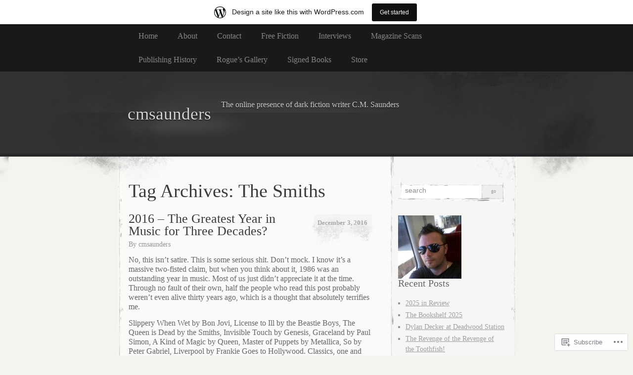

--- FILE ---
content_type: text/html; charset=UTF-8
request_url: https://cmsaunders.wordpress.com/tag/the-smiths/
body_size: 22517
content:
<!DOCTYPE html>
<!--[if IE 8]>
<html id="ie8" lang="en">
<![endif]-->
<!--[if !(IE 8)]><!-->
<html lang="en">
<!--<![endif]-->
<head>
<meta charset="UTF-8" />
<title>The Smiths | cmsaunders</title>
<link rel="profile" href="http://gmpg.org/xfn/11" />
<link rel="pingback" href="https://cmsaunders.wordpress.com/xmlrpc.php" />
<meta name='robots' content='max-image-preview:large' />
<link rel='dns-prefetch' href='//s0.wp.com' />
<link rel="alternate" type="application/rss+xml" title="cmsaunders &raquo; Feed" href="https://cmsaunders.wordpress.com/feed/" />
<link rel="alternate" type="application/rss+xml" title="cmsaunders &raquo; Comments Feed" href="https://cmsaunders.wordpress.com/comments/feed/" />
<link rel="alternate" type="application/rss+xml" title="cmsaunders &raquo; The Smiths Tag Feed" href="https://cmsaunders.wordpress.com/tag/the-smiths/feed/" />
	<script type="text/javascript">
		/* <![CDATA[ */
		function addLoadEvent(func) {
			var oldonload = window.onload;
			if (typeof window.onload != 'function') {
				window.onload = func;
			} else {
				window.onload = function () {
					oldonload();
					func();
				}
			}
		}
		/* ]]> */
	</script>
	<link crossorigin='anonymous' rel='stylesheet' id='all-css-0-1' href='/_static/??/wp-content/mu-plugins/likes/jetpack-likes.css,/wp-content/blog-plugins/marketing-bar/css/marketing-bar.css?m=1761640963j&cssminify=yes' type='text/css' media='all' />
<style id='wp-emoji-styles-inline-css'>

	img.wp-smiley, img.emoji {
		display: inline !important;
		border: none !important;
		box-shadow: none !important;
		height: 1em !important;
		width: 1em !important;
		margin: 0 0.07em !important;
		vertical-align: -0.1em !important;
		background: none !important;
		padding: 0 !important;
	}
/*# sourceURL=wp-emoji-styles-inline-css */
</style>
<link crossorigin='anonymous' rel='stylesheet' id='all-css-2-1' href='/wp-content/plugins/gutenberg-core/v22.2.0/build/styles/block-library/style.css?m=1764855221i&cssminify=yes' type='text/css' media='all' />
<style id='wp-block-library-inline-css'>
.has-text-align-justify {
	text-align:justify;
}
.has-text-align-justify{text-align:justify;}

/*# sourceURL=wp-block-library-inline-css */
</style><style id='global-styles-inline-css'>
:root{--wp--preset--aspect-ratio--square: 1;--wp--preset--aspect-ratio--4-3: 4/3;--wp--preset--aspect-ratio--3-4: 3/4;--wp--preset--aspect-ratio--3-2: 3/2;--wp--preset--aspect-ratio--2-3: 2/3;--wp--preset--aspect-ratio--16-9: 16/9;--wp--preset--aspect-ratio--9-16: 9/16;--wp--preset--color--black: #000000;--wp--preset--color--cyan-bluish-gray: #abb8c3;--wp--preset--color--white: #ffffff;--wp--preset--color--pale-pink: #f78da7;--wp--preset--color--vivid-red: #cf2e2e;--wp--preset--color--luminous-vivid-orange: #ff6900;--wp--preset--color--luminous-vivid-amber: #fcb900;--wp--preset--color--light-green-cyan: #7bdcb5;--wp--preset--color--vivid-green-cyan: #00d084;--wp--preset--color--pale-cyan-blue: #8ed1fc;--wp--preset--color--vivid-cyan-blue: #0693e3;--wp--preset--color--vivid-purple: #9b51e0;--wp--preset--gradient--vivid-cyan-blue-to-vivid-purple: linear-gradient(135deg,rgb(6,147,227) 0%,rgb(155,81,224) 100%);--wp--preset--gradient--light-green-cyan-to-vivid-green-cyan: linear-gradient(135deg,rgb(122,220,180) 0%,rgb(0,208,130) 100%);--wp--preset--gradient--luminous-vivid-amber-to-luminous-vivid-orange: linear-gradient(135deg,rgb(252,185,0) 0%,rgb(255,105,0) 100%);--wp--preset--gradient--luminous-vivid-orange-to-vivid-red: linear-gradient(135deg,rgb(255,105,0) 0%,rgb(207,46,46) 100%);--wp--preset--gradient--very-light-gray-to-cyan-bluish-gray: linear-gradient(135deg,rgb(238,238,238) 0%,rgb(169,184,195) 100%);--wp--preset--gradient--cool-to-warm-spectrum: linear-gradient(135deg,rgb(74,234,220) 0%,rgb(151,120,209) 20%,rgb(207,42,186) 40%,rgb(238,44,130) 60%,rgb(251,105,98) 80%,rgb(254,248,76) 100%);--wp--preset--gradient--blush-light-purple: linear-gradient(135deg,rgb(255,206,236) 0%,rgb(152,150,240) 100%);--wp--preset--gradient--blush-bordeaux: linear-gradient(135deg,rgb(254,205,165) 0%,rgb(254,45,45) 50%,rgb(107,0,62) 100%);--wp--preset--gradient--luminous-dusk: linear-gradient(135deg,rgb(255,203,112) 0%,rgb(199,81,192) 50%,rgb(65,88,208) 100%);--wp--preset--gradient--pale-ocean: linear-gradient(135deg,rgb(255,245,203) 0%,rgb(182,227,212) 50%,rgb(51,167,181) 100%);--wp--preset--gradient--electric-grass: linear-gradient(135deg,rgb(202,248,128) 0%,rgb(113,206,126) 100%);--wp--preset--gradient--midnight: linear-gradient(135deg,rgb(2,3,129) 0%,rgb(40,116,252) 100%);--wp--preset--font-size--small: 13px;--wp--preset--font-size--medium: 20px;--wp--preset--font-size--large: 36px;--wp--preset--font-size--x-large: 42px;--wp--preset--font-family--albert-sans: 'Albert Sans', sans-serif;--wp--preset--font-family--alegreya: Alegreya, serif;--wp--preset--font-family--arvo: Arvo, serif;--wp--preset--font-family--bodoni-moda: 'Bodoni Moda', serif;--wp--preset--font-family--bricolage-grotesque: 'Bricolage Grotesque', sans-serif;--wp--preset--font-family--cabin: Cabin, sans-serif;--wp--preset--font-family--chivo: Chivo, sans-serif;--wp--preset--font-family--commissioner: Commissioner, sans-serif;--wp--preset--font-family--cormorant: Cormorant, serif;--wp--preset--font-family--courier-prime: 'Courier Prime', monospace;--wp--preset--font-family--crimson-pro: 'Crimson Pro', serif;--wp--preset--font-family--dm-mono: 'DM Mono', monospace;--wp--preset--font-family--dm-sans: 'DM Sans', sans-serif;--wp--preset--font-family--dm-serif-display: 'DM Serif Display', serif;--wp--preset--font-family--domine: Domine, serif;--wp--preset--font-family--eb-garamond: 'EB Garamond', serif;--wp--preset--font-family--epilogue: Epilogue, sans-serif;--wp--preset--font-family--fahkwang: Fahkwang, sans-serif;--wp--preset--font-family--figtree: Figtree, sans-serif;--wp--preset--font-family--fira-sans: 'Fira Sans', sans-serif;--wp--preset--font-family--fjalla-one: 'Fjalla One', sans-serif;--wp--preset--font-family--fraunces: Fraunces, serif;--wp--preset--font-family--gabarito: Gabarito, system-ui;--wp--preset--font-family--ibm-plex-mono: 'IBM Plex Mono', monospace;--wp--preset--font-family--ibm-plex-sans: 'IBM Plex Sans', sans-serif;--wp--preset--font-family--ibarra-real-nova: 'Ibarra Real Nova', serif;--wp--preset--font-family--instrument-serif: 'Instrument Serif', serif;--wp--preset--font-family--inter: Inter, sans-serif;--wp--preset--font-family--josefin-sans: 'Josefin Sans', sans-serif;--wp--preset--font-family--jost: Jost, sans-serif;--wp--preset--font-family--libre-baskerville: 'Libre Baskerville', serif;--wp--preset--font-family--libre-franklin: 'Libre Franklin', sans-serif;--wp--preset--font-family--literata: Literata, serif;--wp--preset--font-family--lora: Lora, serif;--wp--preset--font-family--merriweather: Merriweather, serif;--wp--preset--font-family--montserrat: Montserrat, sans-serif;--wp--preset--font-family--newsreader: Newsreader, serif;--wp--preset--font-family--noto-sans-mono: 'Noto Sans Mono', sans-serif;--wp--preset--font-family--nunito: Nunito, sans-serif;--wp--preset--font-family--open-sans: 'Open Sans', sans-serif;--wp--preset--font-family--overpass: Overpass, sans-serif;--wp--preset--font-family--pt-serif: 'PT Serif', serif;--wp--preset--font-family--petrona: Petrona, serif;--wp--preset--font-family--piazzolla: Piazzolla, serif;--wp--preset--font-family--playfair-display: 'Playfair Display', serif;--wp--preset--font-family--plus-jakarta-sans: 'Plus Jakarta Sans', sans-serif;--wp--preset--font-family--poppins: Poppins, sans-serif;--wp--preset--font-family--raleway: Raleway, sans-serif;--wp--preset--font-family--roboto: Roboto, sans-serif;--wp--preset--font-family--roboto-slab: 'Roboto Slab', serif;--wp--preset--font-family--rubik: Rubik, sans-serif;--wp--preset--font-family--rufina: Rufina, serif;--wp--preset--font-family--sora: Sora, sans-serif;--wp--preset--font-family--source-sans-3: 'Source Sans 3', sans-serif;--wp--preset--font-family--source-serif-4: 'Source Serif 4', serif;--wp--preset--font-family--space-mono: 'Space Mono', monospace;--wp--preset--font-family--syne: Syne, sans-serif;--wp--preset--font-family--texturina: Texturina, serif;--wp--preset--font-family--urbanist: Urbanist, sans-serif;--wp--preset--font-family--work-sans: 'Work Sans', sans-serif;--wp--preset--spacing--20: 0.44rem;--wp--preset--spacing--30: 0.67rem;--wp--preset--spacing--40: 1rem;--wp--preset--spacing--50: 1.5rem;--wp--preset--spacing--60: 2.25rem;--wp--preset--spacing--70: 3.38rem;--wp--preset--spacing--80: 5.06rem;--wp--preset--shadow--natural: 6px 6px 9px rgba(0, 0, 0, 0.2);--wp--preset--shadow--deep: 12px 12px 50px rgba(0, 0, 0, 0.4);--wp--preset--shadow--sharp: 6px 6px 0px rgba(0, 0, 0, 0.2);--wp--preset--shadow--outlined: 6px 6px 0px -3px rgb(255, 255, 255), 6px 6px rgb(0, 0, 0);--wp--preset--shadow--crisp: 6px 6px 0px rgb(0, 0, 0);}:where(.is-layout-flex){gap: 0.5em;}:where(.is-layout-grid){gap: 0.5em;}body .is-layout-flex{display: flex;}.is-layout-flex{flex-wrap: wrap;align-items: center;}.is-layout-flex > :is(*, div){margin: 0;}body .is-layout-grid{display: grid;}.is-layout-grid > :is(*, div){margin: 0;}:where(.wp-block-columns.is-layout-flex){gap: 2em;}:where(.wp-block-columns.is-layout-grid){gap: 2em;}:where(.wp-block-post-template.is-layout-flex){gap: 1.25em;}:where(.wp-block-post-template.is-layout-grid){gap: 1.25em;}.has-black-color{color: var(--wp--preset--color--black) !important;}.has-cyan-bluish-gray-color{color: var(--wp--preset--color--cyan-bluish-gray) !important;}.has-white-color{color: var(--wp--preset--color--white) !important;}.has-pale-pink-color{color: var(--wp--preset--color--pale-pink) !important;}.has-vivid-red-color{color: var(--wp--preset--color--vivid-red) !important;}.has-luminous-vivid-orange-color{color: var(--wp--preset--color--luminous-vivid-orange) !important;}.has-luminous-vivid-amber-color{color: var(--wp--preset--color--luminous-vivid-amber) !important;}.has-light-green-cyan-color{color: var(--wp--preset--color--light-green-cyan) !important;}.has-vivid-green-cyan-color{color: var(--wp--preset--color--vivid-green-cyan) !important;}.has-pale-cyan-blue-color{color: var(--wp--preset--color--pale-cyan-blue) !important;}.has-vivid-cyan-blue-color{color: var(--wp--preset--color--vivid-cyan-blue) !important;}.has-vivid-purple-color{color: var(--wp--preset--color--vivid-purple) !important;}.has-black-background-color{background-color: var(--wp--preset--color--black) !important;}.has-cyan-bluish-gray-background-color{background-color: var(--wp--preset--color--cyan-bluish-gray) !important;}.has-white-background-color{background-color: var(--wp--preset--color--white) !important;}.has-pale-pink-background-color{background-color: var(--wp--preset--color--pale-pink) !important;}.has-vivid-red-background-color{background-color: var(--wp--preset--color--vivid-red) !important;}.has-luminous-vivid-orange-background-color{background-color: var(--wp--preset--color--luminous-vivid-orange) !important;}.has-luminous-vivid-amber-background-color{background-color: var(--wp--preset--color--luminous-vivid-amber) !important;}.has-light-green-cyan-background-color{background-color: var(--wp--preset--color--light-green-cyan) !important;}.has-vivid-green-cyan-background-color{background-color: var(--wp--preset--color--vivid-green-cyan) !important;}.has-pale-cyan-blue-background-color{background-color: var(--wp--preset--color--pale-cyan-blue) !important;}.has-vivid-cyan-blue-background-color{background-color: var(--wp--preset--color--vivid-cyan-blue) !important;}.has-vivid-purple-background-color{background-color: var(--wp--preset--color--vivid-purple) !important;}.has-black-border-color{border-color: var(--wp--preset--color--black) !important;}.has-cyan-bluish-gray-border-color{border-color: var(--wp--preset--color--cyan-bluish-gray) !important;}.has-white-border-color{border-color: var(--wp--preset--color--white) !important;}.has-pale-pink-border-color{border-color: var(--wp--preset--color--pale-pink) !important;}.has-vivid-red-border-color{border-color: var(--wp--preset--color--vivid-red) !important;}.has-luminous-vivid-orange-border-color{border-color: var(--wp--preset--color--luminous-vivid-orange) !important;}.has-luminous-vivid-amber-border-color{border-color: var(--wp--preset--color--luminous-vivid-amber) !important;}.has-light-green-cyan-border-color{border-color: var(--wp--preset--color--light-green-cyan) !important;}.has-vivid-green-cyan-border-color{border-color: var(--wp--preset--color--vivid-green-cyan) !important;}.has-pale-cyan-blue-border-color{border-color: var(--wp--preset--color--pale-cyan-blue) !important;}.has-vivid-cyan-blue-border-color{border-color: var(--wp--preset--color--vivid-cyan-blue) !important;}.has-vivid-purple-border-color{border-color: var(--wp--preset--color--vivid-purple) !important;}.has-vivid-cyan-blue-to-vivid-purple-gradient-background{background: var(--wp--preset--gradient--vivid-cyan-blue-to-vivid-purple) !important;}.has-light-green-cyan-to-vivid-green-cyan-gradient-background{background: var(--wp--preset--gradient--light-green-cyan-to-vivid-green-cyan) !important;}.has-luminous-vivid-amber-to-luminous-vivid-orange-gradient-background{background: var(--wp--preset--gradient--luminous-vivid-amber-to-luminous-vivid-orange) !important;}.has-luminous-vivid-orange-to-vivid-red-gradient-background{background: var(--wp--preset--gradient--luminous-vivid-orange-to-vivid-red) !important;}.has-very-light-gray-to-cyan-bluish-gray-gradient-background{background: var(--wp--preset--gradient--very-light-gray-to-cyan-bluish-gray) !important;}.has-cool-to-warm-spectrum-gradient-background{background: var(--wp--preset--gradient--cool-to-warm-spectrum) !important;}.has-blush-light-purple-gradient-background{background: var(--wp--preset--gradient--blush-light-purple) !important;}.has-blush-bordeaux-gradient-background{background: var(--wp--preset--gradient--blush-bordeaux) !important;}.has-luminous-dusk-gradient-background{background: var(--wp--preset--gradient--luminous-dusk) !important;}.has-pale-ocean-gradient-background{background: var(--wp--preset--gradient--pale-ocean) !important;}.has-electric-grass-gradient-background{background: var(--wp--preset--gradient--electric-grass) !important;}.has-midnight-gradient-background{background: var(--wp--preset--gradient--midnight) !important;}.has-small-font-size{font-size: var(--wp--preset--font-size--small) !important;}.has-medium-font-size{font-size: var(--wp--preset--font-size--medium) !important;}.has-large-font-size{font-size: var(--wp--preset--font-size--large) !important;}.has-x-large-font-size{font-size: var(--wp--preset--font-size--x-large) !important;}.has-albert-sans-font-family{font-family: var(--wp--preset--font-family--albert-sans) !important;}.has-alegreya-font-family{font-family: var(--wp--preset--font-family--alegreya) !important;}.has-arvo-font-family{font-family: var(--wp--preset--font-family--arvo) !important;}.has-bodoni-moda-font-family{font-family: var(--wp--preset--font-family--bodoni-moda) !important;}.has-bricolage-grotesque-font-family{font-family: var(--wp--preset--font-family--bricolage-grotesque) !important;}.has-cabin-font-family{font-family: var(--wp--preset--font-family--cabin) !important;}.has-chivo-font-family{font-family: var(--wp--preset--font-family--chivo) !important;}.has-commissioner-font-family{font-family: var(--wp--preset--font-family--commissioner) !important;}.has-cormorant-font-family{font-family: var(--wp--preset--font-family--cormorant) !important;}.has-courier-prime-font-family{font-family: var(--wp--preset--font-family--courier-prime) !important;}.has-crimson-pro-font-family{font-family: var(--wp--preset--font-family--crimson-pro) !important;}.has-dm-mono-font-family{font-family: var(--wp--preset--font-family--dm-mono) !important;}.has-dm-sans-font-family{font-family: var(--wp--preset--font-family--dm-sans) !important;}.has-dm-serif-display-font-family{font-family: var(--wp--preset--font-family--dm-serif-display) !important;}.has-domine-font-family{font-family: var(--wp--preset--font-family--domine) !important;}.has-eb-garamond-font-family{font-family: var(--wp--preset--font-family--eb-garamond) !important;}.has-epilogue-font-family{font-family: var(--wp--preset--font-family--epilogue) !important;}.has-fahkwang-font-family{font-family: var(--wp--preset--font-family--fahkwang) !important;}.has-figtree-font-family{font-family: var(--wp--preset--font-family--figtree) !important;}.has-fira-sans-font-family{font-family: var(--wp--preset--font-family--fira-sans) !important;}.has-fjalla-one-font-family{font-family: var(--wp--preset--font-family--fjalla-one) !important;}.has-fraunces-font-family{font-family: var(--wp--preset--font-family--fraunces) !important;}.has-gabarito-font-family{font-family: var(--wp--preset--font-family--gabarito) !important;}.has-ibm-plex-mono-font-family{font-family: var(--wp--preset--font-family--ibm-plex-mono) !important;}.has-ibm-plex-sans-font-family{font-family: var(--wp--preset--font-family--ibm-plex-sans) !important;}.has-ibarra-real-nova-font-family{font-family: var(--wp--preset--font-family--ibarra-real-nova) !important;}.has-instrument-serif-font-family{font-family: var(--wp--preset--font-family--instrument-serif) !important;}.has-inter-font-family{font-family: var(--wp--preset--font-family--inter) !important;}.has-josefin-sans-font-family{font-family: var(--wp--preset--font-family--josefin-sans) !important;}.has-jost-font-family{font-family: var(--wp--preset--font-family--jost) !important;}.has-libre-baskerville-font-family{font-family: var(--wp--preset--font-family--libre-baskerville) !important;}.has-libre-franklin-font-family{font-family: var(--wp--preset--font-family--libre-franklin) !important;}.has-literata-font-family{font-family: var(--wp--preset--font-family--literata) !important;}.has-lora-font-family{font-family: var(--wp--preset--font-family--lora) !important;}.has-merriweather-font-family{font-family: var(--wp--preset--font-family--merriweather) !important;}.has-montserrat-font-family{font-family: var(--wp--preset--font-family--montserrat) !important;}.has-newsreader-font-family{font-family: var(--wp--preset--font-family--newsreader) !important;}.has-noto-sans-mono-font-family{font-family: var(--wp--preset--font-family--noto-sans-mono) !important;}.has-nunito-font-family{font-family: var(--wp--preset--font-family--nunito) !important;}.has-open-sans-font-family{font-family: var(--wp--preset--font-family--open-sans) !important;}.has-overpass-font-family{font-family: var(--wp--preset--font-family--overpass) !important;}.has-pt-serif-font-family{font-family: var(--wp--preset--font-family--pt-serif) !important;}.has-petrona-font-family{font-family: var(--wp--preset--font-family--petrona) !important;}.has-piazzolla-font-family{font-family: var(--wp--preset--font-family--piazzolla) !important;}.has-playfair-display-font-family{font-family: var(--wp--preset--font-family--playfair-display) !important;}.has-plus-jakarta-sans-font-family{font-family: var(--wp--preset--font-family--plus-jakarta-sans) !important;}.has-poppins-font-family{font-family: var(--wp--preset--font-family--poppins) !important;}.has-raleway-font-family{font-family: var(--wp--preset--font-family--raleway) !important;}.has-roboto-font-family{font-family: var(--wp--preset--font-family--roboto) !important;}.has-roboto-slab-font-family{font-family: var(--wp--preset--font-family--roboto-slab) !important;}.has-rubik-font-family{font-family: var(--wp--preset--font-family--rubik) !important;}.has-rufina-font-family{font-family: var(--wp--preset--font-family--rufina) !important;}.has-sora-font-family{font-family: var(--wp--preset--font-family--sora) !important;}.has-source-sans-3-font-family{font-family: var(--wp--preset--font-family--source-sans-3) !important;}.has-source-serif-4-font-family{font-family: var(--wp--preset--font-family--source-serif-4) !important;}.has-space-mono-font-family{font-family: var(--wp--preset--font-family--space-mono) !important;}.has-syne-font-family{font-family: var(--wp--preset--font-family--syne) !important;}.has-texturina-font-family{font-family: var(--wp--preset--font-family--texturina) !important;}.has-urbanist-font-family{font-family: var(--wp--preset--font-family--urbanist) !important;}.has-work-sans-font-family{font-family: var(--wp--preset--font-family--work-sans) !important;}
/*# sourceURL=global-styles-inline-css */
</style>

<style id='classic-theme-styles-inline-css'>
/*! This file is auto-generated */
.wp-block-button__link{color:#fff;background-color:#32373c;border-radius:9999px;box-shadow:none;text-decoration:none;padding:calc(.667em + 2px) calc(1.333em + 2px);font-size:1.125em}.wp-block-file__button{background:#32373c;color:#fff;text-decoration:none}
/*# sourceURL=/wp-includes/css/classic-themes.min.css */
</style>
<link crossorigin='anonymous' rel='stylesheet' id='all-css-4-1' href='/_static/??-eJx9jtEKwjAMRX/INFQn24v4LWsXarVpS9M6/HsrwhQEX/JwOecQXDPYFCvFijk056OgTSYkexPcKz0pDeI5B4JCdzXg4qVuBEh9BFJWZIdfIW7waRXqO+e5vgimxc8UiDv2T1tzd8CYXEgE+mXfGOqli/LjvWfMzWBPuzlWcKVFR7i9d+aTHodRH/Vh0tcnfaJZ4w==&cssminify=yes' type='text/css' media='all' />
<link crossorigin='anonymous' rel='stylesheet' id='all-css-6-1' href='/_static/??-eJzTLy/QTc7PK0nNK9HPLdUtyClNz8wr1i9KTcrJTwcy0/WTi5G5ekCujj52Temp+bo5+cmJJZn5eSgc3bScxMwikFb7XFtDE1NLExMLc0OTLACohS2q&cssminify=yes' type='text/css' media='all' />
<link crossorigin='anonymous' rel='stylesheet' id='print-css-7-1' href='/wp-content/mu-plugins/global-print/global-print.css?m=1465851035i&cssminify=yes' type='text/css' media='print' />
<style id='jetpack-global-styles-frontend-style-inline-css'>
:root { --font-headings: unset; --font-base: unset; --font-headings-default: -apple-system,BlinkMacSystemFont,"Segoe UI",Roboto,Oxygen-Sans,Ubuntu,Cantarell,"Helvetica Neue",sans-serif; --font-base-default: -apple-system,BlinkMacSystemFont,"Segoe UI",Roboto,Oxygen-Sans,Ubuntu,Cantarell,"Helvetica Neue",sans-serif;}
/*# sourceURL=jetpack-global-styles-frontend-style-inline-css */
</style>
<link crossorigin='anonymous' rel='stylesheet' id='all-css-10-1' href='/_static/??-eJyNjcEKwjAQRH/IuFRT6kX8FNkmS5K6yQY3Qfx7bfEiXrwM82B4A49qnJRGpUHupnIPqSgs1Cq624chi6zhO5OCRryTR++fW00l7J3qDv43XVNxoOISsmEJol/wY2uR8vs3WggsM/I6uOTzMI3Hw8lOg11eUT1JKA==&cssminify=yes' type='text/css' media='all' />
<script type="text/javascript" id="wpcom-actionbar-placeholder-js-extra">
/* <![CDATA[ */
var actionbardata = {"siteID":"22425301","postID":"0","siteURL":"https://cmsaunders.wordpress.com","xhrURL":"https://cmsaunders.wordpress.com/wp-admin/admin-ajax.php","nonce":"2b992cfbfc","isLoggedIn":"","statusMessage":"","subsEmailDefault":"instantly","proxyScriptUrl":"https://s0.wp.com/wp-content/js/wpcom-proxy-request.js?m=1513050504i&amp;ver=20211021","i18n":{"followedText":"New posts from this site will now appear in your \u003Ca href=\"https://wordpress.com/reader\"\u003EReader\u003C/a\u003E","foldBar":"Collapse this bar","unfoldBar":"Expand this bar","shortLinkCopied":"Shortlink copied to clipboard."}};
//# sourceURL=wpcom-actionbar-placeholder-js-extra
/* ]]> */
</script>
<script type="text/javascript" id="jetpack-mu-wpcom-settings-js-before">
/* <![CDATA[ */
var JETPACK_MU_WPCOM_SETTINGS = {"assetsUrl":"https://s0.wp.com/wp-content/mu-plugins/jetpack-mu-wpcom-plugin/moon/jetpack_vendor/automattic/jetpack-mu-wpcom/src/build/"};
//# sourceURL=jetpack-mu-wpcom-settings-js-before
/* ]]> */
</script>
<script crossorigin='anonymous' type='text/javascript'  src='/wp-content/js/rlt-proxy.js?m=1720530689i'></script>
<script type="text/javascript" id="rlt-proxy-js-after">
/* <![CDATA[ */
	rltInitialize( {"token":null,"iframeOrigins":["https:\/\/widgets.wp.com"]} );
//# sourceURL=rlt-proxy-js-after
/* ]]> */
</script>
<link rel="EditURI" type="application/rsd+xml" title="RSD" href="https://cmsaunders.wordpress.com/xmlrpc.php?rsd" />
<meta name="generator" content="WordPress.com" />

<!-- Jetpack Open Graph Tags -->
<meta property="og:type" content="website" />
<meta property="og:title" content="The Smiths &#8211; cmsaunders" />
<meta property="og:url" content="https://cmsaunders.wordpress.com/tag/the-smiths/" />
<meta property="og:site_name" content="cmsaunders" />
<meta property="og:image" content="https://cmsaunders.wordpress.com/wp-content/uploads/2017/11/cropped-20150421_123431.jpg?w=200" />
<meta property="og:image:width" content="200" />
<meta property="og:image:height" content="200" />
<meta property="og:image:alt" content="" />
<meta property="og:locale" content="en_US" />
<meta property="fb:app_id" content="249643311490" />
<meta name="twitter:creator" content="@CMSaunders01" />
<meta name="twitter:site" content="@CMSaunders01" />

<!-- End Jetpack Open Graph Tags -->
<link rel='openid.server' href='https://cmsaunders.wordpress.com/?openidserver=1' />
<link rel='openid.delegate' href='https://cmsaunders.wordpress.com/' />
<link rel="search" type="application/opensearchdescription+xml" href="https://cmsaunders.wordpress.com/osd.xml" title="cmsaunders" />
<link rel="search" type="application/opensearchdescription+xml" href="https://s1.wp.com/opensearch.xml" title="WordPress.com" />
<meta name="description" content="Posts about The Smiths written by cmsaunders" />

	<style type="text/css">
			#header div a,
		#header h1,
		#header h2,
		#blog-description {
			color: #d3d3d3;
		}
		</style>
<link rel="icon" href="https://cmsaunders.wordpress.com/wp-content/uploads/2017/11/cropped-20150421_123431.jpg?w=32" sizes="32x32" />
<link rel="icon" href="https://cmsaunders.wordpress.com/wp-content/uploads/2017/11/cropped-20150421_123431.jpg?w=192" sizes="192x192" />
<link rel="apple-touch-icon" href="https://cmsaunders.wordpress.com/wp-content/uploads/2017/11/cropped-20150421_123431.jpg?w=180" />
<meta name="msapplication-TileImage" content="https://cmsaunders.wordpress.com/wp-content/uploads/2017/11/cropped-20150421_123431.jpg?w=270" />
<link crossorigin='anonymous' rel='stylesheet' id='all-css-2-3' href='/_static/??-eJylkMsKwkAMRX/IGmrR4kL8FGkzoaSdmYTJDMW/t+ID3fnY5Vwuh0tg1golZooZQqnUl4GjwUhZO5zuDEEkwokjQu8FJwObWSmt0WwFnxuCuOLJALskxcg/S4/gW+FtUmHvwEpvmFgzy1J+o3Xg+OvUmd1A2SCLViq2XJbPnv7VDSIuUeeWX9gLXbXHcKjbbbNvd029GS8GyJ4i&cssminify=yes' type='text/css' media='all' />
</head>
<body class="archive tag tag-the-smiths tag-18441 wp-theme-pubelegant-grunge customizer-styles-applied two-column content-sidebar jetpack-reblog-enabled has-marketing-bar has-marketing-bar-theme-elegant-grunge">
	<div id="page">
			<div id="menu">
			<div class="menu-header"><ul>
<li ><a href="https://cmsaunders.wordpress.com/">Home</a></li><li class="page_item page-item-2"><a href="https://cmsaunders.wordpress.com/about/">About</a></li>
<li class="page_item page-item-1691"><a href="https://cmsaunders.wordpress.com/contact/">Contact</a></li>
<li class="page_item page-item-4863"><a href="https://cmsaunders.wordpress.com/free-fiction/">Free Fiction</a></li>
<li class="page_item page-item-561"><a href="https://cmsaunders.wordpress.com/interviews/">Interviews</a></li>
<li class="page_item page-item-1645"><a href="https://cmsaunders.wordpress.com/free-read/">Magazine Scans</a></li>
<li class="page_item page-item-37"><a href="https://cmsaunders.wordpress.com/publishing-history/">Publishing History</a></li>
<li class="page_item page-item-466"><a href="https://cmsaunders.wordpress.com/rogues-gallery/">Rogue&#8217;s Gallery</a></li>
<li class="page_item page-item-4827"><a href="https://cmsaunders.wordpress.com/signed-copies/">Signed Books</a></li>
<li class="page_item page-item-4909"><a href="https://cmsaunders.wordpress.com/store/">Store</a></li>
</ul></div>
			<div class="clear"></div>
		</div><!-- #menu -->
		<div id="header-wrap">
						<div id="header">
				<div>
					<a href="https://cmsaunders.wordpress.com/" title="cmsaunders" rel="home">
											<h1>cmsaunders</h1>
											<p id="blog-description">The online presence of dark fiction writer C.M. Saunders</p>
					</a>
				</div>
			</div>
		</div><!-- #header-wrap --><div id="content-container">
	<div id="content">
		<div id="content-body">
						<h1 class="page-title">
							Tag Archives: <span>The Smiths</span>						</h1>
															<div class="post-1837 post type-post status-publish format-standard hentry category-album category-concerts category-life-2 category-music category-pop-punk category-punk category-tribute tag-a-day-to-remember tag-babymetal tag-blink-182 tag-genesis tag-good-charlotte tag-green-day tag-humour tag-life tag-metallica tag-music tag-nostalgia tag-pop-punk tag-punk tag-queen tag-retro tag-sum-41 tag-the-smiths" id="post-1837">
				<div class="post-date">
					<a href="https://cmsaunders.wordpress.com/2016/12/03/2016-the-greatest-year-in-music-in-30-years/" title="Permalink to 2016 – The Greatest Year in Music for Three&nbsp;Decades?" rel="bookmark">
						December 3, 2016					</a>
				</div>
				<h2 class="entry-title"><a href="https://cmsaunders.wordpress.com/2016/12/03/2016-the-greatest-year-in-music-in-30-years/" rel="bookmark">2016 – The Greatest Year in Music for Three&nbsp;Decades?</a></h2>
				<div class="post-author">
					<span class="author vcard">By <a class="url fn n" href="https://cmsaunders.wordpress.com/author/cmsaunders/" title="View all posts by cmsaunders">cmsaunders</a></span>				</div>
				<div class="entry">
					<p class="western"><span style="font-size:medium;">No, this isn&#8217;t satire. This is some serious shit. Don&#8217;t mock. I know it&#8217;s a massive two-fisted claim, but when you think about it, 1986 was an outstanding year in music. Most of us just didn&#8217;t appreciate it at the time. Through no fault of their own, half the people who read this post probably weren&#8217;t even alive thirty years ago, which is a thought that absolutely terrifies me. </span></p>
<p class="western"><span style="font-size:medium;"> Slippery When Wet by Bon Jovi, License to Ill by the Beastie Boys, The Queen is Dead by the Smiths, Invisible Touch by Genesis, Graceland by Paul Simon, A Kind of Magic by Queen, Master of Puppets by Metallica, So by Peter Gabriel, Liverpool by Frankie Goes to Hollywood. Classics, one and all. Thirty-year old classics. Well, except that last one. Apart from Rage Hard Frankie&#8217;s long awaited follow-up to Welcome to the Pleasuredome was utter crap. But it was memorable crap.</span></p>
<p class="western"><img data-attachment-id="2164" data-permalink="https://cmsaunders.wordpress.com/2016/12/03/2016-the-greatest-year-in-music-in-30-years/pop_punk_will_never_die2/" data-orig-file="https://cmsaunders.wordpress.com/wp-content/uploads/2016/12/pop_punk_will_never_die2.jpeg" data-orig-size="950,420" data-comments-opened="1" data-image-meta="{&quot;aperture&quot;:&quot;0&quot;,&quot;credit&quot;:&quot;&quot;,&quot;camera&quot;:&quot;&quot;,&quot;caption&quot;:&quot;&quot;,&quot;created_timestamp&quot;:&quot;0&quot;,&quot;copyright&quot;:&quot;&quot;,&quot;focal_length&quot;:&quot;0&quot;,&quot;iso&quot;:&quot;0&quot;,&quot;shutter_speed&quot;:&quot;0&quot;,&quot;title&quot;:&quot;&quot;,&quot;orientation&quot;:&quot;0&quot;}" data-image-title="pop_punk_will_never_die2" data-image-description="" data-image-caption="" data-medium-file="https://cmsaunders.wordpress.com/wp-content/uploads/2016/12/pop_punk_will_never_die2.jpeg?w=300" data-large-file="https://cmsaunders.wordpress.com/wp-content/uploads/2016/12/pop_punk_will_never_die2.jpeg?w=490" class="alignnone size-full wp-image-2164" src="https://cmsaunders.wordpress.com/wp-content/uploads/2016/12/pop_punk_will_never_die2.jpeg?w=490" alt="pop_punk_will_never_die2"   srcset="https://cmsaunders.wordpress.com/wp-content/uploads/2016/12/pop_punk_will_never_die2.jpeg 950w, https://cmsaunders.wordpress.com/wp-content/uploads/2016/12/pop_punk_will_never_die2.jpeg?w=150&amp;h=66 150w, https://cmsaunders.wordpress.com/wp-content/uploads/2016/12/pop_punk_will_never_die2.jpeg?w=300&amp;h=133 300w, https://cmsaunders.wordpress.com/wp-content/uploads/2016/12/pop_punk_will_never_die2.jpeg?w=768&amp;h=340 768w" sizes="(max-width: 950px) 100vw, 950px" /></p>
<p class="western"><span style="font-size:medium;"><span lang="en-GB"> You might not think it, but look beneath the surface and you&#8217;ll see that three decades on, 2016 has been another stellar year in music for people of a certain persuasion. Not only did <a href="https://cmsaunders.wordpress.com/2016/08/06/blink-182-california-review/" target="_blank">Blink 182</a> return revitalised and reinvigorated, but there were new albums from Bouncing Souls, Biffy Clyro, <a href="https://cmsaunders.wordpress.com/2016/04/06/babymetal-metal-resistance-album-review/">BabyMetal</a>, Bayside, Bowling For Soup, and even a few bands that didn&#8217;t begin with &#8216;B,&#8217; like Taking Back Sunday, Feeder, Good Charlotte, <a href="https://cmsaunders.wordpress.com/2015/03/10/yellowcardless-than-jake-koko-9032015-review/" target="_blank">Yellowcard</a>, Against Me! <a href="https://cmsaunders.wordpress.com/2014/02/20/gig-review-a-day-to-remember-alexandra-palace-london-12022014/" target="_blank">A Day to Remember</a>, and the kings of modern punk rock (yes, I said it), Green Day. Still to come we have releases from Jimmy Eat World and Sum 41. Even the Ataris, who haven&#8217;t put out anything new since 2007, came to the party. Granted, October in the Railroad Earth is an EP made up of studio outtakes, so it&#8217;s neither a proper album nor new, but I&#8217;m including it here because I want to, and it&#8217;s fucking awesome. </span></span></p>
<p class="western" lang="en-GB"><span style="font-size:medium;"> You could say 2016 has been something of a pop punk renaissance, a fact further underlined by imminent new offerings from Billy Tallent, Tonight Alive, Set it Off, and the Starting Line. I think this speaks volumes about the state of the world we live in right now. People are fucked off and miserable. We want the happy back. Break out the fart jokes and beer, all is forgiven! ADTR, Blink and All Time Low even toured the US together in what is probably the greatest live bill I&#8217;ve never seen. Thanks for that. </span><span style="font-size:medium;">A slightly more unsettling alternative is that pop punk now qualifies as retro, and is benefiting from that warm, fuzzy nostalgia buzz that people yearn for when they hit their late-thirties. It&#8217;ll be popping up in Classic Rock mag next.</span></p>
<p class="western"><span style="font-size:medium;"><span lang="en-GB"> I realise all this might not mean much to some of you. But to get to the point, pretty much ALL my favourite bands of the past fifteen years or so are releasing new albums at roughly the same time. And not only that, but most of them are good! This is a truly unprecedented event of near-cataclysmic significance well worthy of a blog post. Like an inter-planetary alignment over Stonehenge or something. Now, if someone could get Funeral for a Friend to reform and knock out a new album by the end of the year, we&#8217;ll be golden. Ta.</span></span></p>
<div id="jp-post-flair" class="sharedaddy sd-like-enabled sd-sharing-enabled"><div class="sharedaddy sd-sharing-enabled"><div class="robots-nocontent sd-block sd-social sd-social-icon-text sd-sharing"><h3 class="sd-title">Share this:</h3><div class="sd-content"><ul><li class="share-twitter"><a rel="nofollow noopener noreferrer"
				data-shared="sharing-twitter-1837"
				class="share-twitter sd-button share-icon"
				href="https://cmsaunders.wordpress.com/2016/12/03/2016-the-greatest-year-in-music-in-30-years/?share=twitter"
				target="_blank"
				aria-labelledby="sharing-twitter-1837"
				>
				<span id="sharing-twitter-1837" hidden>Share on X (Opens in new window)</span>
				<span>X</span>
			</a></li><li class="share-facebook"><a rel="nofollow noopener noreferrer"
				data-shared="sharing-facebook-1837"
				class="share-facebook sd-button share-icon"
				href="https://cmsaunders.wordpress.com/2016/12/03/2016-the-greatest-year-in-music-in-30-years/?share=facebook"
				target="_blank"
				aria-labelledby="sharing-facebook-1837"
				>
				<span id="sharing-facebook-1837" hidden>Share on Facebook (Opens in new window)</span>
				<span>Facebook</span>
			</a></li><li><a href="#" class="sharing-anchor sd-button share-more"><span>More</span></a></li><li class="share-end"></li></ul><div class="sharing-hidden"><div class="inner" style="display: none;"><ul><li class="share-email"><a rel="nofollow noopener noreferrer"
				data-shared="sharing-email-1837"
				class="share-email sd-button share-icon"
				href="mailto:?subject=%5BShared%20Post%5D%202016%20%E2%80%93%20The%20Greatest%20Year%20in%20Music%20for%20Three%20Decades%3F&#038;body=https%3A%2F%2Fcmsaunders.wordpress.com%2F2016%2F12%2F03%2F2016-the-greatest-year-in-music-in-30-years%2F&#038;share=email"
				target="_blank"
				aria-labelledby="sharing-email-1837"
				data-email-share-error-title="Do you have email set up?" data-email-share-error-text="If you&#039;re having problems sharing via email, you might not have email set up for your browser. You may need to create a new email yourself." data-email-share-nonce="2095180211" data-email-share-track-url="https://cmsaunders.wordpress.com/2016/12/03/2016-the-greatest-year-in-music-in-30-years/?share=email">
				<span id="sharing-email-1837" hidden>Email a link to a friend (Opens in new window)</span>
				<span>Email</span>
			</a></li><li class="share-linkedin"><a rel="nofollow noopener noreferrer"
				data-shared="sharing-linkedin-1837"
				class="share-linkedin sd-button share-icon"
				href="https://cmsaunders.wordpress.com/2016/12/03/2016-the-greatest-year-in-music-in-30-years/?share=linkedin"
				target="_blank"
				aria-labelledby="sharing-linkedin-1837"
				>
				<span id="sharing-linkedin-1837" hidden>Share on LinkedIn (Opens in new window)</span>
				<span>LinkedIn</span>
			</a></li><li class="share-reddit"><a rel="nofollow noopener noreferrer"
				data-shared="sharing-reddit-1837"
				class="share-reddit sd-button share-icon"
				href="https://cmsaunders.wordpress.com/2016/12/03/2016-the-greatest-year-in-music-in-30-years/?share=reddit"
				target="_blank"
				aria-labelledby="sharing-reddit-1837"
				>
				<span id="sharing-reddit-1837" hidden>Share on Reddit (Opens in new window)</span>
				<span>Reddit</span>
			</a></li><li class="share-jetpack-whatsapp"><a rel="nofollow noopener noreferrer"
				data-shared="sharing-whatsapp-1837"
				class="share-jetpack-whatsapp sd-button share-icon"
				href="https://cmsaunders.wordpress.com/2016/12/03/2016-the-greatest-year-in-music-in-30-years/?share=jetpack-whatsapp"
				target="_blank"
				aria-labelledby="sharing-whatsapp-1837"
				>
				<span id="sharing-whatsapp-1837" hidden>Share on WhatsApp (Opens in new window)</span>
				<span>WhatsApp</span>
			</a></li><li class="share-end"></li></ul></div></div></div></div></div><div class='sharedaddy sd-block sd-like jetpack-likes-widget-wrapper jetpack-likes-widget-unloaded' id='like-post-wrapper-22425301-1837-6970eba1d9e9a' data-src='//widgets.wp.com/likes/index.html?ver=20260121#blog_id=22425301&amp;post_id=1837&amp;origin=cmsaunders.wordpress.com&amp;obj_id=22425301-1837-6970eba1d9e9a' data-name='like-post-frame-22425301-1837-6970eba1d9e9a' data-title='Like or Reblog'><div class='likes-widget-placeholder post-likes-widget-placeholder' style='height: 55px;'><span class='button'><span>Like</span></span> <span class='loading'>Loading...</span></div><span class='sd-text-color'></span><a class='sd-link-color'></a></div></div>				</div>
				<div class="clear"></div>
				<p class="metadata">
					<a href="https://cmsaunders.wordpress.com/2016/12/03/2016-the-greatest-year-in-music-in-30-years/#comments">2 Comments</a>					&nbsp;&nbsp;|&nbsp;&nbsp;tags: <a href="https://cmsaunders.wordpress.com/tag/a-day-to-remember/" rel="tag">A Day to Remember</a>, <a href="https://cmsaunders.wordpress.com/tag/babymetal/" rel="tag">BABYMETAL</a>, <a href="https://cmsaunders.wordpress.com/tag/blink-182/" rel="tag">Blink 182</a>, <a href="https://cmsaunders.wordpress.com/tag/genesis/" rel="tag">Genesis</a>, <a href="https://cmsaunders.wordpress.com/tag/good-charlotte/" rel="tag">Good Charlotte</a>, <a href="https://cmsaunders.wordpress.com/tag/green-day/" rel="tag">Green day</a>, <a href="https://cmsaunders.wordpress.com/tag/humour/" rel="tag">humour</a>, <a href="https://cmsaunders.wordpress.com/tag/life/" rel="tag">life</a>, <a href="https://cmsaunders.wordpress.com/tag/metallica/" rel="tag">metallica</a>, <a href="https://cmsaunders.wordpress.com/tag/music/" rel="tag">music</a>, <a href="https://cmsaunders.wordpress.com/tag/nostalgia/" rel="tag">nostalgia</a>, <a href="https://cmsaunders.wordpress.com/tag/pop-punk/" rel="tag">pop punk</a>, <a href="https://cmsaunders.wordpress.com/tag/punk/" rel="tag">punk</a>, <a href="https://cmsaunders.wordpress.com/tag/queen/" rel="tag">Queen</a>, <a href="https://cmsaunders.wordpress.com/tag/retro/" rel="tag">retro</a>, <a href="https://cmsaunders.wordpress.com/tag/sum-41/" rel="tag">Sum 41</a>, <a href="https://cmsaunders.wordpress.com/tag/the-smiths/" rel="tag">The Smiths</a>															| posted in <a href="https://cmsaunders.wordpress.com/category/album/" rel="category tag">album</a>, <a href="https://cmsaunders.wordpress.com/category/concerts/" rel="category tag">concerts</a>, <a href="https://cmsaunders.wordpress.com/category/life-2/" rel="category tag">Life</a>, <a href="https://cmsaunders.wordpress.com/category/music/" rel="category tag">music</a>, <a href="https://cmsaunders.wordpress.com/category/pop-punk/" rel="category tag">pop punk</a>, <a href="https://cmsaunders.wordpress.com/category/punk/" rel="category tag">punk</a>, <a href="https://cmsaunders.wordpress.com/category/tribute/" rel="category tag">Tribute</a>														</p>
				<div class="hr"><hr /></div>
			</div>
						<div class="navigation">
				<div class="next">
									</div>
				<div class="previous">
									</div>
			</div>
					</div>
		

<div id="sidebar" class="sidebar">
	<ul>
	<li id="search-2" class="widget widget_search"><form method="get" id="searchform" action="https://cmsaunders.wordpress.com/">
	<div>
		<input type="text" value="search" onfocus="if (this.value == 'search' ) { this.value = ''; }" onblur="if (this.value == '') { this.value = 'search';}" name="s" id="s" />
		<input type="submit" id="searchsubmit" value="Go" />
	</div>
</form></li><li id="gravatar-4" class="widget widget_gravatar"><p><img referrerpolicy="no-referrer" alt='Unknown&#039;s avatar' src='https://0.gravatar.com/avatar/99cdbd0bdd1e0a00fa781b9c9d786d52ebe02c3a6bb4e99c5aeaed3949103d23?s=128&#038;d=identicon&#038;r=G' srcset='https://0.gravatar.com/avatar/99cdbd0bdd1e0a00fa781b9c9d786d52ebe02c3a6bb4e99c5aeaed3949103d23?s=128&#038;d=identicon&#038;r=G 1x, https://0.gravatar.com/avatar/99cdbd0bdd1e0a00fa781b9c9d786d52ebe02c3a6bb4e99c5aeaed3949103d23?s=192&#038;d=identicon&#038;r=G 1.5x, https://0.gravatar.com/avatar/99cdbd0bdd1e0a00fa781b9c9d786d52ebe02c3a6bb4e99c5aeaed3949103d23?s=256&#038;d=identicon&#038;r=G 2x, https://0.gravatar.com/avatar/99cdbd0bdd1e0a00fa781b9c9d786d52ebe02c3a6bb4e99c5aeaed3949103d23?s=384&#038;d=identicon&#038;r=G 3x, https://0.gravatar.com/avatar/99cdbd0bdd1e0a00fa781b9c9d786d52ebe02c3a6bb4e99c5aeaed3949103d23?s=512&#038;d=identicon&#038;r=G 4x' class='avatar avatar-128 grav-widget-none' height='128' width='128' loading='lazy' decoding='async' /></p>
</li>
		<li id="recent-posts-2" class="widget widget_recent_entries">
		<h2 class="widgettitle">Recent Posts</h2>
		<ul>
											<li>
					<a href="https://cmsaunders.wordpress.com/2026/01/10/2025-in-review/">2025 in Review</a>
									</li>
											<li>
					<a href="https://cmsaunders.wordpress.com/2026/01/02/the-bookshelf-2025/">The Bookshelf 2025</a>
									</li>
											<li>
					<a href="https://cmsaunders.wordpress.com/2025/12/20/dylan-decker-at-deadwood-station/">Dylan Decker at Deadwood&nbsp;Station</a>
									</li>
											<li>
					<a href="https://cmsaunders.wordpress.com/2025/12/07/the-revenge-of-the-revenge-of-the-toothfish/">The Revenge of the Revenge of the&nbsp;Toothfish!</a>
									</li>
											<li>
					<a href="https://cmsaunders.wordpress.com/2025/11/13/retview-86-x-the-unknown-1956/">RetView #86 &#8211; X The Unknown&nbsp;(1956)</a>
									</li>
					</ul>

		</li><li id="blog-stats-2" class="widget widget_blog-stats"><h2 class="widgettitle">Blog Stats</h2>		<ul>
			<li>75,540 hits</li>
		</ul>
		</li><li id="blog_subscription-3" class="widget widget_blog_subscription jetpack_subscription_widget"><h2 class="widgettitle"><label for="subscribe-field">Follow Blog via Email</label></h2>

			<div class="wp-block-jetpack-subscriptions__container">
			<form
				action="https://subscribe.wordpress.com"
				method="post"
				accept-charset="utf-8"
				data-blog="22425301"
				data-post_access_level="everybody"
				id="subscribe-blog"
			>
				<p>Enter your email address to follow this blog and receive notifications of new posts by email.</p>
				<p id="subscribe-email">
					<label
						id="subscribe-field-label"
						for="subscribe-field"
						class="screen-reader-text"
					>
						Email Address:					</label>

					<input
							type="email"
							name="email"
							autocomplete="email"
							
							style="width: 95%; padding: 1px 10px"
							placeholder="Email Address"
							value=""
							id="subscribe-field"
							required
						/>				</p>

				<p id="subscribe-submit"
									>
					<input type="hidden" name="action" value="subscribe"/>
					<input type="hidden" name="blog_id" value="22425301"/>
					<input type="hidden" name="source" value="https://cmsaunders.wordpress.com/tag/the-smiths/"/>
					<input type="hidden" name="sub-type" value="widget"/>
					<input type="hidden" name="redirect_fragment" value="subscribe-blog"/>
					<input type="hidden" id="_wpnonce" name="_wpnonce" value="c398bbdc90" />					<button type="submit"
													class="wp-block-button__link"
																	>
						Follow					</button>
				</p>
			</form>
							<div class="wp-block-jetpack-subscriptions__subscount">
					Join 3,888 other subscribers				</div>
						</div>
			
</li><li id="top-posts-2" class="widget widget_top-posts"><h2 class="widgettitle">Top Posts &amp; Pages</h2><ul><li><a href="https://cmsaunders.wordpress.com/2017/08/13/the-lost-boys-at-30/" class="bump-view" data-bump-view="tp">RetView #1 - The Lost Boys (1987)</a></li><li><a href="https://cmsaunders.wordpress.com/2021/03/27/bruce-blogs-3-my-top-10-live-recordings/" class="bump-view" data-bump-view="tp">Bruce Blogs #3 - My Top 10 Live Recordings</a></li><li><a href="https://cmsaunders.wordpress.com/2023/02/02/ryan-adams-nebraska-album-review/" class="bump-view" data-bump-view="tp">Ryan Adams - Nebraska (album review)</a></li><li><a href="https://cmsaunders.wordpress.com/2018/08/25/the-top-10-british-comedy-horror-films/" class="bump-view" data-bump-view="tp">The Top 10 British Comedy Horror Films!</a></li><li><a href="https://cmsaunders.wordpress.com/2012/10/07/the-number-27/" class="bump-view" data-bump-view="tp">The Number 27</a></li><li><a href="https://cmsaunders.wordpress.com/2019/04/13/retview-21-the-fog-1980/" class="bump-view" data-bump-view="tp">#RetView 21 - The Fog (1980)</a></li><li><a href="https://cmsaunders.wordpress.com/2022/12/13/retview-65-zombie-ass-toilet-of-the-dead-2011/" class="bump-view" data-bump-view="tp">RetView #65 - Zombie Ass: Toilet of the Dead (2011)</a></li><li><a href="https://cmsaunders.wordpress.com/about/" class="bump-view" data-bump-view="tp">About</a></li><li><a href="https://cmsaunders.wordpress.com/2023/02/13/retview-67-xtro-1983/" class="bump-view" data-bump-view="tp">RetView #67 - Xtro (1983)</a></li><li><a href="https://cmsaunders.wordpress.com/2024/05/04/album-review-far-from-saints/" class="bump-view" data-bump-view="tp">Far From Saints (album review)</a></li></ul></li><li id="twitter_timeline-3" class="widget widget_twitter_timeline"><h2 class="widgettitle">Follow me on Twitter</h2><a class="twitter-timeline" data-height="400" data-theme="light" data-border-color="#e8e8e8" data-tweet-limit="5" data-lang="EN" data-partner="jetpack" href="https://twitter.com/https://twitter.com/CMSaunders01" href="https://twitter.com/https://twitter.com/CMSaunders01">My Tweets</a></li><li id="categories-2" class="widget widget_categories"><h2 class="widgettitle">Categories</h2>
			<ul>
					<li class="cat-item cat-item-35257"><a href="https://cmsaunders.wordpress.com/category/album/">album</a>
</li>
	<li class="cat-item cat-item-490"><a href="https://cmsaunders.wordpress.com/category/animals/">Animals</a>
</li>
	<li class="cat-item cat-item-10071"><a href="https://cmsaunders.wordpress.com/category/anthologies/">Anthologies</a>
</li>
	<li class="cat-item cat-item-1870777"><a href="https://cmsaunders.wordpress.com/category/blogging-2/">Blogging</a>
</li>
	<li class="cat-item cat-item-178"><a href="https://cmsaunders.wordpress.com/category/books/">Books</a>
</li>
	<li class="cat-item cat-item-612096"><a href="https://cmsaunders.wordpress.com/category/cardiff-city-fc/">Cardiff City FC</a>
</li>
	<li class="cat-item cat-item-1470"><a href="https://cmsaunders.wordpress.com/category/china/">China</a>
</li>
	<li class="cat-item cat-item-6234"><a href="https://cmsaunders.wordpress.com/category/comedy/">comedy</a>
</li>
	<li class="cat-item cat-item-1911"><a href="https://cmsaunders.wordpress.com/category/concerts/">concerts</a>
</li>
	<li class="cat-item cat-item-847828"><a href="https://cmsaunders.wordpress.com/category/dark-fiction/">dark fiction</a>
</li>
	<li class="cat-item cat-item-1747"><a href="https://cmsaunders.wordpress.com/category/fiction/">fiction</a>
</li>
	<li class="cat-item cat-item-1186"><a href="https://cmsaunders.wordpress.com/category/films/">Films</a>
</li>
	<li class="cat-item cat-item-586"><a href="https://cmsaunders.wordpress.com/category/food/">food</a>
</li>
	<li class="cat-item cat-item-1134"><a href="https://cmsaunders.wordpress.com/category/football/">football</a>
</li>
	<li class="cat-item cat-item-21"><a href="https://cmsaunders.wordpress.com/category/games/">games</a>
</li>
	<li class="cat-item cat-item-678"><a href="https://cmsaunders.wordpress.com/category/history/">History</a>
</li>
	<li class="cat-item cat-item-1252"><a href="https://cmsaunders.wordpress.com/category/horror/">horror</a>
</li>
	<li class="cat-item cat-item-100925806"><a href="https://cmsaunders.wordpress.com/category/huff-post-uk/">Huff Post UK</a>
</li>
	<li class="cat-item cat-item-3172"><a href="https://cmsaunders.wordpress.com/category/leisure/">Leisure</a>
</li>
	<li class="cat-item cat-item-1393774"><a href="https://cmsaunders.wordpress.com/category/life-2/">Life</a>
</li>
	<li class="cat-item cat-item-1618"><a href="https://cmsaunders.wordpress.com/category/london/">London</a>
</li>
	<li class="cat-item cat-item-3750"><a href="https://cmsaunders.wordpress.com/category/magazines/">magazines</a>
</li>
	<li class="cat-item cat-item-12504"><a href="https://cmsaunders.wordpress.com/category/mma/">MMA</a>
</li>
	<li class="cat-item cat-item-18"><a href="https://cmsaunders.wordpress.com/category/music/">music</a>
</li>
	<li class="cat-item cat-item-201159"><a href="https://cmsaunders.wordpress.com/category/national-identity/">National Identity</a>
</li>
	<li class="cat-item cat-item-11809"><a href="https://cmsaunders.wordpress.com/category/paranormal/">paranormal</a>
</li>
	<li class="cat-item cat-item-319635"><a href="https://cmsaunders.wordpress.com/category/pop-punk/">pop punk</a>
</li>
	<li class="cat-item cat-item-6270"><a href="https://cmsaunders.wordpress.com/category/publications/">publications</a>
</li>
	<li class="cat-item cat-item-1440"><a href="https://cmsaunders.wordpress.com/category/punk/">punk</a>
</li>
	<li class="cat-item cat-item-50164"><a href="https://cmsaunders.wordpress.com/category/reading-2/">Reading</a>
</li>
	<li class="cat-item cat-item-570356241"><a href="https://cmsaunders.wordpress.com/category/retro-reviews-retviews/">Retro Reviews (RetViews)</a>
</li>
	<li class="cat-item cat-item-309"><a href="https://cmsaunders.wordpress.com/category/reviews/">Reviews</a>
</li>
	<li class="cat-item cat-item-6100"><a href="https://cmsaunders.wordpress.com/category/rugby/">rugby</a>
</li>
	<li class="cat-item cat-item-10615"><a href="https://cmsaunders.wordpress.com/category/science-fiction/">science fiction</a>
</li>
	<li class="cat-item cat-item-546"><a href="https://cmsaunders.wordpress.com/category/short-stories/">short stories</a>
</li>
	<li class="cat-item cat-item-825"><a href="https://cmsaunders.wordpress.com/category/sport/">Sport</a>
</li>
	<li class="cat-item cat-item-1591"><a href="https://cmsaunders.wordpress.com/category/teaching/">teaching</a>
</li>
	<li class="cat-item cat-item-34926205"><a href="https://cmsaunders.wordpress.com/category/television-2/">television</a>
</li>
	<li class="cat-item cat-item-317585"><a href="https://cmsaunders.wordpress.com/category/travel-2/">Travel</a>
</li>
	<li class="cat-item cat-item-15766"><a href="https://cmsaunders.wordpress.com/category/tribute/">Tribute</a>
</li>
	<li class="cat-item cat-item-1"><a href="https://cmsaunders.wordpress.com/category/uncategorized/">Uncategorized</a>
</li>
	<li class="cat-item cat-item-35028513"><a href="https://cmsaunders.wordpress.com/category/wales-2/">Wales</a>
</li>
	<li class="cat-item cat-item-3934"><a href="https://cmsaunders.wordpress.com/category/war/">War</a>
</li>
	<li class="cat-item cat-item-10452022"><a href="https://cmsaunders.wordpress.com/category/writing-2/">Writing</a>
</li>
			</ul>

			</li><li id="wpcom-goodreads-2" class="widget widget_goodreads"><h2 class="widgettitle">Goodreads</h2><div class="jetpack-goodreads-legacy-widget gr_custom_widget" id="gr_custom_widget_4261706_currently_reading"></div>
<script src="https://www.goodreads.com/review/custom_widget/4261706.Goodreads:%20currently-reading?cover_position=&#038;cover_size=small&#038;num_books=5&#038;order=d&#038;shelf=currently-reading&#038;sort=date_added&#038;widget_bg_transparent=&#038;widget_id=4261706_currently_reading"></script>
</li><li id="meta-2" class="widget widget_meta"><h2 class="widgettitle">Meta</h2>
		<ul>
			<li><a class="click-register" href="https://wordpress.com/start?ref=wplogin">Create account</a></li>			<li><a href="https://cmsaunders.wordpress.com/wp-login.php">Log in</a></li>
			<li><a href="https://cmsaunders.wordpress.com/feed/">Entries feed</a></li>
			<li><a href="https://cmsaunders.wordpress.com/comments/feed/">Comments feed</a></li>

			<li><a href="https://wordpress.com/" title="Powered by WordPress, state-of-the-art semantic personal publishing platform.">WordPress.com</a></li>
		</ul>

		</li><li id="archives-3" class="widget widget_archive"><h2 class="widgettitle">Archives</h2>
			<ul>
					<li><a href='https://cmsaunders.wordpress.com/2026/01/'>January 2026</a></li>
	<li><a href='https://cmsaunders.wordpress.com/2025/12/'>December 2025</a></li>
	<li><a href='https://cmsaunders.wordpress.com/2025/11/'>November 2025</a></li>
	<li><a href='https://cmsaunders.wordpress.com/2025/10/'>October 2025</a></li>
	<li><a href='https://cmsaunders.wordpress.com/2025/09/'>September 2025</a></li>
	<li><a href='https://cmsaunders.wordpress.com/2025/08/'>August 2025</a></li>
	<li><a href='https://cmsaunders.wordpress.com/2025/07/'>July 2025</a></li>
	<li><a href='https://cmsaunders.wordpress.com/2025/06/'>June 2025</a></li>
	<li><a href='https://cmsaunders.wordpress.com/2025/05/'>May 2025</a></li>
	<li><a href='https://cmsaunders.wordpress.com/2025/04/'>April 2025</a></li>
	<li><a href='https://cmsaunders.wordpress.com/2025/03/'>March 2025</a></li>
	<li><a href='https://cmsaunders.wordpress.com/2025/02/'>February 2025</a></li>
	<li><a href='https://cmsaunders.wordpress.com/2025/01/'>January 2025</a></li>
	<li><a href='https://cmsaunders.wordpress.com/2024/12/'>December 2024</a></li>
	<li><a href='https://cmsaunders.wordpress.com/2024/11/'>November 2024</a></li>
	<li><a href='https://cmsaunders.wordpress.com/2024/10/'>October 2024</a></li>
	<li><a href='https://cmsaunders.wordpress.com/2024/09/'>September 2024</a></li>
	<li><a href='https://cmsaunders.wordpress.com/2024/08/'>August 2024</a></li>
	<li><a href='https://cmsaunders.wordpress.com/2024/07/'>July 2024</a></li>
	<li><a href='https://cmsaunders.wordpress.com/2024/06/'>June 2024</a></li>
	<li><a href='https://cmsaunders.wordpress.com/2024/05/'>May 2024</a></li>
	<li><a href='https://cmsaunders.wordpress.com/2024/04/'>April 2024</a></li>
	<li><a href='https://cmsaunders.wordpress.com/2024/03/'>March 2024</a></li>
	<li><a href='https://cmsaunders.wordpress.com/2024/02/'>February 2024</a></li>
	<li><a href='https://cmsaunders.wordpress.com/2024/01/'>January 2024</a></li>
	<li><a href='https://cmsaunders.wordpress.com/2023/12/'>December 2023</a></li>
	<li><a href='https://cmsaunders.wordpress.com/2023/11/'>November 2023</a></li>
	<li><a href='https://cmsaunders.wordpress.com/2023/10/'>October 2023</a></li>
	<li><a href='https://cmsaunders.wordpress.com/2023/09/'>September 2023</a></li>
	<li><a href='https://cmsaunders.wordpress.com/2023/08/'>August 2023</a></li>
	<li><a href='https://cmsaunders.wordpress.com/2023/07/'>July 2023</a></li>
	<li><a href='https://cmsaunders.wordpress.com/2023/06/'>June 2023</a></li>
	<li><a href='https://cmsaunders.wordpress.com/2023/05/'>May 2023</a></li>
	<li><a href='https://cmsaunders.wordpress.com/2023/04/'>April 2023</a></li>
	<li><a href='https://cmsaunders.wordpress.com/2023/03/'>March 2023</a></li>
	<li><a href='https://cmsaunders.wordpress.com/2023/02/'>February 2023</a></li>
	<li><a href='https://cmsaunders.wordpress.com/2023/01/'>January 2023</a></li>
	<li><a href='https://cmsaunders.wordpress.com/2022/12/'>December 2022</a></li>
	<li><a href='https://cmsaunders.wordpress.com/2022/11/'>November 2022</a></li>
	<li><a href='https://cmsaunders.wordpress.com/2022/10/'>October 2022</a></li>
	<li><a href='https://cmsaunders.wordpress.com/2022/09/'>September 2022</a></li>
	<li><a href='https://cmsaunders.wordpress.com/2022/08/'>August 2022</a></li>
	<li><a href='https://cmsaunders.wordpress.com/2022/07/'>July 2022</a></li>
	<li><a href='https://cmsaunders.wordpress.com/2022/06/'>June 2022</a></li>
	<li><a href='https://cmsaunders.wordpress.com/2022/05/'>May 2022</a></li>
	<li><a href='https://cmsaunders.wordpress.com/2022/04/'>April 2022</a></li>
	<li><a href='https://cmsaunders.wordpress.com/2022/03/'>March 2022</a></li>
	<li><a href='https://cmsaunders.wordpress.com/2022/02/'>February 2022</a></li>
	<li><a href='https://cmsaunders.wordpress.com/2022/01/'>January 2022</a></li>
	<li><a href='https://cmsaunders.wordpress.com/2021/12/'>December 2021</a></li>
	<li><a href='https://cmsaunders.wordpress.com/2021/11/'>November 2021</a></li>
	<li><a href='https://cmsaunders.wordpress.com/2021/10/'>October 2021</a></li>
	<li><a href='https://cmsaunders.wordpress.com/2021/09/'>September 2021</a></li>
	<li><a href='https://cmsaunders.wordpress.com/2021/08/'>August 2021</a></li>
	<li><a href='https://cmsaunders.wordpress.com/2021/07/'>July 2021</a></li>
	<li><a href='https://cmsaunders.wordpress.com/2021/06/'>June 2021</a></li>
	<li><a href='https://cmsaunders.wordpress.com/2021/05/'>May 2021</a></li>
	<li><a href='https://cmsaunders.wordpress.com/2021/04/'>April 2021</a></li>
	<li><a href='https://cmsaunders.wordpress.com/2021/03/'>March 2021</a></li>
	<li><a href='https://cmsaunders.wordpress.com/2021/02/'>February 2021</a></li>
	<li><a href='https://cmsaunders.wordpress.com/2021/01/'>January 2021</a></li>
	<li><a href='https://cmsaunders.wordpress.com/2020/12/'>December 2020</a></li>
	<li><a href='https://cmsaunders.wordpress.com/2020/11/'>November 2020</a></li>
	<li><a href='https://cmsaunders.wordpress.com/2020/10/'>October 2020</a></li>
	<li><a href='https://cmsaunders.wordpress.com/2020/09/'>September 2020</a></li>
	<li><a href='https://cmsaunders.wordpress.com/2020/08/'>August 2020</a></li>
	<li><a href='https://cmsaunders.wordpress.com/2020/07/'>July 2020</a></li>
	<li><a href='https://cmsaunders.wordpress.com/2020/06/'>June 2020</a></li>
	<li><a href='https://cmsaunders.wordpress.com/2020/05/'>May 2020</a></li>
	<li><a href='https://cmsaunders.wordpress.com/2020/04/'>April 2020</a></li>
	<li><a href='https://cmsaunders.wordpress.com/2020/03/'>March 2020</a></li>
	<li><a href='https://cmsaunders.wordpress.com/2020/02/'>February 2020</a></li>
	<li><a href='https://cmsaunders.wordpress.com/2020/01/'>January 2020</a></li>
	<li><a href='https://cmsaunders.wordpress.com/2019/12/'>December 2019</a></li>
	<li><a href='https://cmsaunders.wordpress.com/2019/11/'>November 2019</a></li>
	<li><a href='https://cmsaunders.wordpress.com/2019/10/'>October 2019</a></li>
	<li><a href='https://cmsaunders.wordpress.com/2019/09/'>September 2019</a></li>
	<li><a href='https://cmsaunders.wordpress.com/2019/08/'>August 2019</a></li>
	<li><a href='https://cmsaunders.wordpress.com/2019/07/'>July 2019</a></li>
	<li><a href='https://cmsaunders.wordpress.com/2019/06/'>June 2019</a></li>
	<li><a href='https://cmsaunders.wordpress.com/2019/05/'>May 2019</a></li>
	<li><a href='https://cmsaunders.wordpress.com/2019/04/'>April 2019</a></li>
	<li><a href='https://cmsaunders.wordpress.com/2019/03/'>March 2019</a></li>
	<li><a href='https://cmsaunders.wordpress.com/2019/02/'>February 2019</a></li>
	<li><a href='https://cmsaunders.wordpress.com/2019/01/'>January 2019</a></li>
	<li><a href='https://cmsaunders.wordpress.com/2018/12/'>December 2018</a></li>
	<li><a href='https://cmsaunders.wordpress.com/2018/11/'>November 2018</a></li>
	<li><a href='https://cmsaunders.wordpress.com/2018/10/'>October 2018</a></li>
	<li><a href='https://cmsaunders.wordpress.com/2018/09/'>September 2018</a></li>
	<li><a href='https://cmsaunders.wordpress.com/2018/08/'>August 2018</a></li>
	<li><a href='https://cmsaunders.wordpress.com/2018/07/'>July 2018</a></li>
	<li><a href='https://cmsaunders.wordpress.com/2018/06/'>June 2018</a></li>
	<li><a href='https://cmsaunders.wordpress.com/2018/05/'>May 2018</a></li>
	<li><a href='https://cmsaunders.wordpress.com/2018/04/'>April 2018</a></li>
	<li><a href='https://cmsaunders.wordpress.com/2018/03/'>March 2018</a></li>
	<li><a href='https://cmsaunders.wordpress.com/2018/02/'>February 2018</a></li>
	<li><a href='https://cmsaunders.wordpress.com/2018/01/'>January 2018</a></li>
	<li><a href='https://cmsaunders.wordpress.com/2017/12/'>December 2017</a></li>
	<li><a href='https://cmsaunders.wordpress.com/2017/11/'>November 2017</a></li>
	<li><a href='https://cmsaunders.wordpress.com/2017/10/'>October 2017</a></li>
	<li><a href='https://cmsaunders.wordpress.com/2017/09/'>September 2017</a></li>
	<li><a href='https://cmsaunders.wordpress.com/2017/08/'>August 2017</a></li>
	<li><a href='https://cmsaunders.wordpress.com/2017/07/'>July 2017</a></li>
	<li><a href='https://cmsaunders.wordpress.com/2017/06/'>June 2017</a></li>
	<li><a href='https://cmsaunders.wordpress.com/2017/05/'>May 2017</a></li>
	<li><a href='https://cmsaunders.wordpress.com/2017/04/'>April 2017</a></li>
	<li><a href='https://cmsaunders.wordpress.com/2017/03/'>March 2017</a></li>
	<li><a href='https://cmsaunders.wordpress.com/2017/02/'>February 2017</a></li>
	<li><a href='https://cmsaunders.wordpress.com/2017/01/'>January 2017</a></li>
	<li><a href='https://cmsaunders.wordpress.com/2016/12/'>December 2016</a></li>
	<li><a href='https://cmsaunders.wordpress.com/2016/11/'>November 2016</a></li>
	<li><a href='https://cmsaunders.wordpress.com/2016/10/'>October 2016</a></li>
	<li><a href='https://cmsaunders.wordpress.com/2016/09/'>September 2016</a></li>
	<li><a href='https://cmsaunders.wordpress.com/2016/08/'>August 2016</a></li>
	<li><a href='https://cmsaunders.wordpress.com/2016/07/'>July 2016</a></li>
	<li><a href='https://cmsaunders.wordpress.com/2016/06/'>June 2016</a></li>
	<li><a href='https://cmsaunders.wordpress.com/2016/05/'>May 2016</a></li>
	<li><a href='https://cmsaunders.wordpress.com/2016/04/'>April 2016</a></li>
	<li><a href='https://cmsaunders.wordpress.com/2016/03/'>March 2016</a></li>
	<li><a href='https://cmsaunders.wordpress.com/2016/02/'>February 2016</a></li>
	<li><a href='https://cmsaunders.wordpress.com/2016/01/'>January 2016</a></li>
	<li><a href='https://cmsaunders.wordpress.com/2015/12/'>December 2015</a></li>
	<li><a href='https://cmsaunders.wordpress.com/2015/11/'>November 2015</a></li>
	<li><a href='https://cmsaunders.wordpress.com/2015/10/'>October 2015</a></li>
	<li><a href='https://cmsaunders.wordpress.com/2015/09/'>September 2015</a></li>
	<li><a href='https://cmsaunders.wordpress.com/2015/08/'>August 2015</a></li>
	<li><a href='https://cmsaunders.wordpress.com/2015/07/'>July 2015</a></li>
	<li><a href='https://cmsaunders.wordpress.com/2015/06/'>June 2015</a></li>
	<li><a href='https://cmsaunders.wordpress.com/2015/05/'>May 2015</a></li>
	<li><a href='https://cmsaunders.wordpress.com/2015/04/'>April 2015</a></li>
	<li><a href='https://cmsaunders.wordpress.com/2015/03/'>March 2015</a></li>
	<li><a href='https://cmsaunders.wordpress.com/2015/02/'>February 2015</a></li>
	<li><a href='https://cmsaunders.wordpress.com/2015/01/'>January 2015</a></li>
	<li><a href='https://cmsaunders.wordpress.com/2014/12/'>December 2014</a></li>
	<li><a href='https://cmsaunders.wordpress.com/2014/11/'>November 2014</a></li>
	<li><a href='https://cmsaunders.wordpress.com/2014/10/'>October 2014</a></li>
	<li><a href='https://cmsaunders.wordpress.com/2014/09/'>September 2014</a></li>
	<li><a href='https://cmsaunders.wordpress.com/2014/08/'>August 2014</a></li>
	<li><a href='https://cmsaunders.wordpress.com/2014/07/'>July 2014</a></li>
	<li><a href='https://cmsaunders.wordpress.com/2014/06/'>June 2014</a></li>
	<li><a href='https://cmsaunders.wordpress.com/2014/05/'>May 2014</a></li>
	<li><a href='https://cmsaunders.wordpress.com/2014/04/'>April 2014</a></li>
	<li><a href='https://cmsaunders.wordpress.com/2014/03/'>March 2014</a></li>
	<li><a href='https://cmsaunders.wordpress.com/2014/02/'>February 2014</a></li>
	<li><a href='https://cmsaunders.wordpress.com/2014/01/'>January 2014</a></li>
	<li><a href='https://cmsaunders.wordpress.com/2013/12/'>December 2013</a></li>
	<li><a href='https://cmsaunders.wordpress.com/2013/11/'>November 2013</a></li>
	<li><a href='https://cmsaunders.wordpress.com/2013/10/'>October 2013</a></li>
	<li><a href='https://cmsaunders.wordpress.com/2013/09/'>September 2013</a></li>
	<li><a href='https://cmsaunders.wordpress.com/2013/08/'>August 2013</a></li>
	<li><a href='https://cmsaunders.wordpress.com/2013/07/'>July 2013</a></li>
	<li><a href='https://cmsaunders.wordpress.com/2013/06/'>June 2013</a></li>
	<li><a href='https://cmsaunders.wordpress.com/2013/05/'>May 2013</a></li>
	<li><a href='https://cmsaunders.wordpress.com/2013/04/'>April 2013</a></li>
	<li><a href='https://cmsaunders.wordpress.com/2013/03/'>March 2013</a></li>
	<li><a href='https://cmsaunders.wordpress.com/2013/02/'>February 2013</a></li>
	<li><a href='https://cmsaunders.wordpress.com/2013/01/'>January 2013</a></li>
	<li><a href='https://cmsaunders.wordpress.com/2012/12/'>December 2012</a></li>
	<li><a href='https://cmsaunders.wordpress.com/2012/11/'>November 2012</a></li>
	<li><a href='https://cmsaunders.wordpress.com/2012/10/'>October 2012</a></li>
	<li><a href='https://cmsaunders.wordpress.com/2012/09/'>September 2012</a></li>
	<li><a href='https://cmsaunders.wordpress.com/2012/08/'>August 2012</a></li>
	<li><a href='https://cmsaunders.wordpress.com/2012/07/'>July 2012</a></li>
	<li><a href='https://cmsaunders.wordpress.com/2011/04/'>April 2011</a></li>
			</ul>

			</li>	</ul>
</div><!-- #sidebar-1 -->

	</div>
	<div class="clear"></div>
</div>
</div><!-- #content-body -->
<div id="footer-wrap-outer">
	<div id="footer-wrap">
		<div id="footer">
			<div id="subscribe-rss">
				<a href="https://cmsaunders.wordpress.com/feed/">Subscribe to RSS</a>
			</div>
						<div class="clear"></div>
			<div class="credit">
				<a href="https://wordpress.com/?ref=footer_blog" rel="nofollow">Blog at WordPress.com.</a>
							</div>
		</div>
	</div>
</div><!-- #footer-wrap-outer -->
<!--  -->
<script type="speculationrules">
{"prefetch":[{"source":"document","where":{"and":[{"href_matches":"/*"},{"not":{"href_matches":["/wp-*.php","/wp-admin/*","/files/*","/wp-content/*","/wp-content/plugins/*","/wp-content/themes/pub/elegant-grunge/*","/*\\?(.+)"]}},{"not":{"selector_matches":"a[rel~=\"nofollow\"]"}},{"not":{"selector_matches":".no-prefetch, .no-prefetch a"}}]},"eagerness":"conservative"}]}
</script>
<script type="text/javascript" src="//0.gravatar.com/js/hovercards/hovercards.min.js?ver=202604924dcd77a86c6f1d3698ec27fc5da92b28585ddad3ee636c0397cf312193b2a1" id="grofiles-cards-js"></script>
<script type="text/javascript" id="wpgroho-js-extra">
/* <![CDATA[ */
var WPGroHo = {"my_hash":""};
//# sourceURL=wpgroho-js-extra
/* ]]> */
</script>
<script crossorigin='anonymous' type='text/javascript'  src='/wp-content/mu-plugins/gravatar-hovercards/wpgroho.js?m=1610363240i'></script>

	<script>
		// Initialize and attach hovercards to all gravatars
		( function() {
			function init() {
				if ( typeof Gravatar === 'undefined' ) {
					return;
				}

				if ( typeof Gravatar.init !== 'function' ) {
					return;
				}

				Gravatar.profile_cb = function ( hash, id ) {
					WPGroHo.syncProfileData( hash, id );
				};

				Gravatar.my_hash = WPGroHo.my_hash;
				Gravatar.init(
					'body',
					'#wp-admin-bar-my-account',
					{
						i18n: {
							'Edit your profile →': 'Edit your profile →',
							'View profile →': 'View profile →',
							'Contact': 'Contact',
							'Send money': 'Send money',
							'Sorry, we are unable to load this Gravatar profile.': 'Sorry, we are unable to load this Gravatar profile.',
							'Gravatar not found.': 'Gravatar not found.',
							'Too Many Requests.': 'Too Many Requests.',
							'Internal Server Error.': 'Internal Server Error.',
							'Is this you?': 'Is this you?',
							'Claim your free profile.': 'Claim your free profile.',
							'Email': 'Email',
							'Home Phone': 'Home Phone',
							'Work Phone': 'Work Phone',
							'Cell Phone': 'Cell Phone',
							'Contact Form': 'Contact Form',
							'Calendar': 'Calendar',
						},
					}
				);
			}

			if ( document.readyState !== 'loading' ) {
				init();
			} else {
				document.addEventListener( 'DOMContentLoaded', init );
			}
		} )();
	</script>

		<div style="display:none">
	<div class="grofile-hash-map-2d3cbc39ef476a0268e29e013cf4d069">
	</div>
	</div>
		<div id="actionbar" dir="ltr" style="display: none;"
			class="actnbr-pub-elegant-grunge actnbr-has-follow actnbr-has-actions">
		<ul>
								<li class="actnbr-btn actnbr-hidden">
								<a class="actnbr-action actnbr-actn-follow " href="">
			<svg class="gridicon" height="20" width="20" xmlns="http://www.w3.org/2000/svg" viewBox="0 0 20 20"><path clip-rule="evenodd" d="m4 4.5h12v6.5h1.5v-6.5-1.5h-1.5-12-1.5v1.5 10.5c0 1.1046.89543 2 2 2h7v-1.5h-7c-.27614 0-.5-.2239-.5-.5zm10.5 2h-9v1.5h9zm-5 3h-4v1.5h4zm3.5 1.5h-1v1h1zm-1-1.5h-1.5v1.5 1 1.5h1.5 1 1.5v-1.5-1-1.5h-1.5zm-2.5 2.5h-4v1.5h4zm6.5 1.25h1.5v2.25h2.25v1.5h-2.25v2.25h-1.5v-2.25h-2.25v-1.5h2.25z"  fill-rule="evenodd"></path></svg>
			<span>Subscribe</span>
		</a>
		<a class="actnbr-action actnbr-actn-following  no-display" href="">
			<svg class="gridicon" height="20" width="20" xmlns="http://www.w3.org/2000/svg" viewBox="0 0 20 20"><path fill-rule="evenodd" clip-rule="evenodd" d="M16 4.5H4V15C4 15.2761 4.22386 15.5 4.5 15.5H11.5V17H4.5C3.39543 17 2.5 16.1046 2.5 15V4.5V3H4H16H17.5V4.5V12.5H16V4.5ZM5.5 6.5H14.5V8H5.5V6.5ZM5.5 9.5H9.5V11H5.5V9.5ZM12 11H13V12H12V11ZM10.5 9.5H12H13H14.5V11V12V13.5H13H12H10.5V12V11V9.5ZM5.5 12H9.5V13.5H5.5V12Z" fill="#008A20"></path><path class="following-icon-tick" d="M13.5 16L15.5 18L19 14.5" stroke="#008A20" stroke-width="1.5"></path></svg>
			<span>Subscribed</span>
		</a>
							<div class="actnbr-popover tip tip-top-left actnbr-notice" id="follow-bubble">
							<div class="tip-arrow"></div>
							<div class="tip-inner actnbr-follow-bubble">
															<ul>
											<li class="actnbr-sitename">
			<a href="https://cmsaunders.wordpress.com">
				<img loading='lazy' alt='' src='https://cmsaunders.wordpress.com/wp-content/uploads/2017/11/cropped-20150421_123431.jpg?w=50' srcset='https://cmsaunders.wordpress.com/wp-content/uploads/2017/11/cropped-20150421_123431.jpg?w=50 1x, https://cmsaunders.wordpress.com/wp-content/uploads/2017/11/cropped-20150421_123431.jpg?w=75 1.5x, https://cmsaunders.wordpress.com/wp-content/uploads/2017/11/cropped-20150421_123431.jpg?w=100 2x, https://cmsaunders.wordpress.com/wp-content/uploads/2017/11/cropped-20150421_123431.jpg?w=150 3x, https://cmsaunders.wordpress.com/wp-content/uploads/2017/11/cropped-20150421_123431.jpg?w=200 4x' class='avatar avatar-50' height='50' width='50' />				cmsaunders			</a>
		</li>
										<div class="actnbr-message no-display"></div>
									<form method="post" action="https://subscribe.wordpress.com" accept-charset="utf-8" style="display: none;">
																						<div class="actnbr-follow-count">Join 636 other subscribers</div>
																					<div>
										<input type="email" name="email" placeholder="Enter your email address" class="actnbr-email-field" aria-label="Enter your email address" />
										</div>
										<input type="hidden" name="action" value="subscribe" />
										<input type="hidden" name="blog_id" value="22425301" />
										<input type="hidden" name="source" value="https://cmsaunders.wordpress.com/tag/the-smiths/" />
										<input type="hidden" name="sub-type" value="actionbar-follow" />
										<input type="hidden" id="_wpnonce" name="_wpnonce" value="c398bbdc90" />										<div class="actnbr-button-wrap">
											<button type="submit" value="Sign me up">
												Sign me up											</button>
										</div>
									</form>
									<li class="actnbr-login-nudge">
										<div>
											Already have a WordPress.com account? <a href="https://wordpress.com/log-in?redirect_to=https%3A%2F%2Fcmsaunders.wordpress.com%2F2016%2F12%2F03%2F2016-the-greatest-year-in-music-in-30-years%2F&#038;signup_flow=account">Log in now.</a>										</div>
									</li>
								</ul>
															</div>
						</div>
					</li>
							<li class="actnbr-ellipsis actnbr-hidden">
				<svg class="gridicon gridicons-ellipsis" height="24" width="24" xmlns="http://www.w3.org/2000/svg" viewBox="0 0 24 24"><g><path d="M7 12c0 1.104-.896 2-2 2s-2-.896-2-2 .896-2 2-2 2 .896 2 2zm12-2c-1.104 0-2 .896-2 2s.896 2 2 2 2-.896 2-2-.896-2-2-2zm-7 0c-1.104 0-2 .896-2 2s.896 2 2 2 2-.896 2-2-.896-2-2-2z"/></g></svg>				<div class="actnbr-popover tip tip-top-left actnbr-more">
					<div class="tip-arrow"></div>
					<div class="tip-inner">
						<ul>
								<li class="actnbr-sitename">
			<a href="https://cmsaunders.wordpress.com">
				<img loading='lazy' alt='' src='https://cmsaunders.wordpress.com/wp-content/uploads/2017/11/cropped-20150421_123431.jpg?w=50' srcset='https://cmsaunders.wordpress.com/wp-content/uploads/2017/11/cropped-20150421_123431.jpg?w=50 1x, https://cmsaunders.wordpress.com/wp-content/uploads/2017/11/cropped-20150421_123431.jpg?w=75 1.5x, https://cmsaunders.wordpress.com/wp-content/uploads/2017/11/cropped-20150421_123431.jpg?w=100 2x, https://cmsaunders.wordpress.com/wp-content/uploads/2017/11/cropped-20150421_123431.jpg?w=150 3x, https://cmsaunders.wordpress.com/wp-content/uploads/2017/11/cropped-20150421_123431.jpg?w=200 4x' class='avatar avatar-50' height='50' width='50' />				cmsaunders			</a>
		</li>
								<li class="actnbr-folded-follow">
										<a class="actnbr-action actnbr-actn-follow " href="">
			<svg class="gridicon" height="20" width="20" xmlns="http://www.w3.org/2000/svg" viewBox="0 0 20 20"><path clip-rule="evenodd" d="m4 4.5h12v6.5h1.5v-6.5-1.5h-1.5-12-1.5v1.5 10.5c0 1.1046.89543 2 2 2h7v-1.5h-7c-.27614 0-.5-.2239-.5-.5zm10.5 2h-9v1.5h9zm-5 3h-4v1.5h4zm3.5 1.5h-1v1h1zm-1-1.5h-1.5v1.5 1 1.5h1.5 1 1.5v-1.5-1-1.5h-1.5zm-2.5 2.5h-4v1.5h4zm6.5 1.25h1.5v2.25h2.25v1.5h-2.25v2.25h-1.5v-2.25h-2.25v-1.5h2.25z"  fill-rule="evenodd"></path></svg>
			<span>Subscribe</span>
		</a>
		<a class="actnbr-action actnbr-actn-following  no-display" href="">
			<svg class="gridicon" height="20" width="20" xmlns="http://www.w3.org/2000/svg" viewBox="0 0 20 20"><path fill-rule="evenodd" clip-rule="evenodd" d="M16 4.5H4V15C4 15.2761 4.22386 15.5 4.5 15.5H11.5V17H4.5C3.39543 17 2.5 16.1046 2.5 15V4.5V3H4H16H17.5V4.5V12.5H16V4.5ZM5.5 6.5H14.5V8H5.5V6.5ZM5.5 9.5H9.5V11H5.5V9.5ZM12 11H13V12H12V11ZM10.5 9.5H12H13H14.5V11V12V13.5H13H12H10.5V12V11V9.5ZM5.5 12H9.5V13.5H5.5V12Z" fill="#008A20"></path><path class="following-icon-tick" d="M13.5 16L15.5 18L19 14.5" stroke="#008A20" stroke-width="1.5"></path></svg>
			<span>Subscribed</span>
		</a>
								</li>
														<li class="actnbr-signup"><a href="https://wordpress.com/start/">Sign up</a></li>
							<li class="actnbr-login"><a href="https://wordpress.com/log-in?redirect_to=https%3A%2F%2Fcmsaunders.wordpress.com%2F2016%2F12%2F03%2F2016-the-greatest-year-in-music-in-30-years%2F&#038;signup_flow=account">Log in</a></li>
															<li class="flb-report">
									<a href="https://wordpress.com/abuse/?report_url=https://cmsaunders.wordpress.com" target="_blank" rel="noopener noreferrer">
										Report this content									</a>
								</li>
															<li class="actnbr-reader">
									<a href="https://wordpress.com/reader/feeds/2857918">
										View site in Reader									</a>
								</li>
															<li class="actnbr-subs">
									<a href="https://subscribe.wordpress.com/">Manage subscriptions</a>
								</li>
																<li class="actnbr-fold"><a href="">Collapse this bar</a></li>
														</ul>
					</div>
				</div>
			</li>
		</ul>
	</div>
	
<script>
window.addEventListener( "DOMContentLoaded", function( event ) {
	var link = document.createElement( "link" );
	link.href = "/wp-content/mu-plugins/actionbar/actionbar.css?v=20250116";
	link.type = "text/css";
	link.rel = "stylesheet";
	document.head.appendChild( link );

	var script = document.createElement( "script" );
	script.src = "/wp-content/mu-plugins/actionbar/actionbar.js?v=20250204";
	document.body.appendChild( script );
} );
</script>

			<div id="jp-carousel-loading-overlay">
			<div id="jp-carousel-loading-wrapper">
				<span id="jp-carousel-library-loading">&nbsp;</span>
			</div>
		</div>
		<div class="jp-carousel-overlay" style="display: none;">

		<div class="jp-carousel-container">
			<!-- The Carousel Swiper -->
			<div
				class="jp-carousel-wrap swiper jp-carousel-swiper-container jp-carousel-transitions"
				itemscope
				itemtype="https://schema.org/ImageGallery">
				<div class="jp-carousel swiper-wrapper"></div>
				<div class="jp-swiper-button-prev swiper-button-prev">
					<svg width="25" height="24" viewBox="0 0 25 24" fill="none" xmlns="http://www.w3.org/2000/svg">
						<mask id="maskPrev" mask-type="alpha" maskUnits="userSpaceOnUse" x="8" y="6" width="9" height="12">
							<path d="M16.2072 16.59L11.6496 12L16.2072 7.41L14.8041 6L8.8335 12L14.8041 18L16.2072 16.59Z" fill="white"/>
						</mask>
						<g mask="url(#maskPrev)">
							<rect x="0.579102" width="23.8823" height="24" fill="#FFFFFF"/>
						</g>
					</svg>
				</div>
				<div class="jp-swiper-button-next swiper-button-next">
					<svg width="25" height="24" viewBox="0 0 25 24" fill="none" xmlns="http://www.w3.org/2000/svg">
						<mask id="maskNext" mask-type="alpha" maskUnits="userSpaceOnUse" x="8" y="6" width="8" height="12">
							<path d="M8.59814 16.59L13.1557 12L8.59814 7.41L10.0012 6L15.9718 12L10.0012 18L8.59814 16.59Z" fill="white"/>
						</mask>
						<g mask="url(#maskNext)">
							<rect x="0.34375" width="23.8822" height="24" fill="#FFFFFF"/>
						</g>
					</svg>
				</div>
			</div>
			<!-- The main close buton -->
			<div class="jp-carousel-close-hint">
				<svg width="25" height="24" viewBox="0 0 25 24" fill="none" xmlns="http://www.w3.org/2000/svg">
					<mask id="maskClose" mask-type="alpha" maskUnits="userSpaceOnUse" x="5" y="5" width="15" height="14">
						<path d="M19.3166 6.41L17.9135 5L12.3509 10.59L6.78834 5L5.38525 6.41L10.9478 12L5.38525 17.59L6.78834 19L12.3509 13.41L17.9135 19L19.3166 17.59L13.754 12L19.3166 6.41Z" fill="white"/>
					</mask>
					<g mask="url(#maskClose)">
						<rect x="0.409668" width="23.8823" height="24" fill="#FFFFFF"/>
					</g>
				</svg>
			</div>
			<!-- Image info, comments and meta -->
			<div class="jp-carousel-info">
				<div class="jp-carousel-info-footer">
					<div class="jp-carousel-pagination-container">
						<div class="jp-swiper-pagination swiper-pagination"></div>
						<div class="jp-carousel-pagination"></div>
					</div>
					<div class="jp-carousel-photo-title-container">
						<h2 class="jp-carousel-photo-caption"></h2>
					</div>
					<div class="jp-carousel-photo-icons-container">
						<a href="#" class="jp-carousel-icon-btn jp-carousel-icon-info" aria-label="Toggle photo metadata visibility">
							<span class="jp-carousel-icon">
								<svg width="25" height="24" viewBox="0 0 25 24" fill="none" xmlns="http://www.w3.org/2000/svg">
									<mask id="maskInfo" mask-type="alpha" maskUnits="userSpaceOnUse" x="2" y="2" width="21" height="20">
										<path fill-rule="evenodd" clip-rule="evenodd" d="M12.7537 2C7.26076 2 2.80273 6.48 2.80273 12C2.80273 17.52 7.26076 22 12.7537 22C18.2466 22 22.7046 17.52 22.7046 12C22.7046 6.48 18.2466 2 12.7537 2ZM11.7586 7V9H13.7488V7H11.7586ZM11.7586 11V17H13.7488V11H11.7586ZM4.79292 12C4.79292 16.41 8.36531 20 12.7537 20C17.142 20 20.7144 16.41 20.7144 12C20.7144 7.59 17.142 4 12.7537 4C8.36531 4 4.79292 7.59 4.79292 12Z" fill="white"/>
									</mask>
									<g mask="url(#maskInfo)">
										<rect x="0.8125" width="23.8823" height="24" fill="#FFFFFF"/>
									</g>
								</svg>
							</span>
						</a>
												<a href="#" class="jp-carousel-icon-btn jp-carousel-icon-comments" aria-label="Toggle photo comments visibility">
							<span class="jp-carousel-icon">
								<svg width="25" height="24" viewBox="0 0 25 24" fill="none" xmlns="http://www.w3.org/2000/svg">
									<mask id="maskComments" mask-type="alpha" maskUnits="userSpaceOnUse" x="2" y="2" width="21" height="20">
										<path fill-rule="evenodd" clip-rule="evenodd" d="M4.3271 2H20.2486C21.3432 2 22.2388 2.9 22.2388 4V16C22.2388 17.1 21.3432 18 20.2486 18H6.31729L2.33691 22V4C2.33691 2.9 3.2325 2 4.3271 2ZM6.31729 16H20.2486V4H4.3271V18L6.31729 16Z" fill="white"/>
									</mask>
									<g mask="url(#maskComments)">
										<rect x="0.34668" width="23.8823" height="24" fill="#FFFFFF"/>
									</g>
								</svg>

								<span class="jp-carousel-has-comments-indicator" aria-label="This image has comments."></span>
							</span>
						</a>
											</div>
				</div>
				<div class="jp-carousel-info-extra">
					<div class="jp-carousel-info-content-wrapper">
						<div class="jp-carousel-photo-title-container">
							<h2 class="jp-carousel-photo-title"></h2>
						</div>
						<div class="jp-carousel-comments-wrapper">
															<div id="jp-carousel-comments-loading">
									<span>Loading Comments...</span>
								</div>
								<div class="jp-carousel-comments"></div>
								<div id="jp-carousel-comment-form-container">
									<span id="jp-carousel-comment-form-spinner">&nbsp;</span>
									<div id="jp-carousel-comment-post-results"></div>
																														<form id="jp-carousel-comment-form">
												<label for="jp-carousel-comment-form-comment-field" class="screen-reader-text">Write a Comment...</label>
												<textarea
													name="comment"
													class="jp-carousel-comment-form-field jp-carousel-comment-form-textarea"
													id="jp-carousel-comment-form-comment-field"
													placeholder="Write a Comment..."
												></textarea>
												<div id="jp-carousel-comment-form-submit-and-info-wrapper">
													<div id="jp-carousel-comment-form-commenting-as">
																													<fieldset>
																<label for="jp-carousel-comment-form-email-field">Email (Required)</label>
																<input type="text" name="email" class="jp-carousel-comment-form-field jp-carousel-comment-form-text-field" id="jp-carousel-comment-form-email-field" />
															</fieldset>
															<fieldset>
																<label for="jp-carousel-comment-form-author-field">Name (Required)</label>
																<input type="text" name="author" class="jp-carousel-comment-form-field jp-carousel-comment-form-text-field" id="jp-carousel-comment-form-author-field" />
															</fieldset>
															<fieldset>
																<label for="jp-carousel-comment-form-url-field">Website</label>
																<input type="text" name="url" class="jp-carousel-comment-form-field jp-carousel-comment-form-text-field" id="jp-carousel-comment-form-url-field" />
															</fieldset>
																											</div>
													<input
														type="submit"
														name="submit"
														class="jp-carousel-comment-form-button"
														id="jp-carousel-comment-form-button-submit"
														value="Post Comment" />
												</div>
											</form>
																											</div>
													</div>
						<div class="jp-carousel-image-meta">
							<div class="jp-carousel-title-and-caption">
								<div class="jp-carousel-photo-info">
									<h3 class="jp-carousel-caption" itemprop="caption description"></h3>
								</div>

								<div class="jp-carousel-photo-description"></div>
							</div>
							<ul class="jp-carousel-image-exif" style="display: none;"></ul>
							<a class="jp-carousel-image-download" href="#" target="_blank" style="display: none;">
								<svg width="25" height="24" viewBox="0 0 25 24" fill="none" xmlns="http://www.w3.org/2000/svg">
									<mask id="mask0" mask-type="alpha" maskUnits="userSpaceOnUse" x="3" y="3" width="19" height="18">
										<path fill-rule="evenodd" clip-rule="evenodd" d="M5.84615 5V19H19.7775V12H21.7677V19C21.7677 20.1 20.8721 21 19.7775 21H5.84615C4.74159 21 3.85596 20.1 3.85596 19V5C3.85596 3.9 4.74159 3 5.84615 3H12.8118V5H5.84615ZM14.802 5V3H21.7677V10H19.7775V6.41L9.99569 16.24L8.59261 14.83L18.3744 5H14.802Z" fill="white"/>
									</mask>
									<g mask="url(#mask0)">
										<rect x="0.870605" width="23.8823" height="24" fill="#FFFFFF"/>
									</g>
								</svg>
								<span class="jp-carousel-download-text"></span>
							</a>
							<div class="jp-carousel-image-map" style="display: none;"></div>
						</div>
					</div>
				</div>
			</div>
		</div>

		</div>
		
	<script type="text/javascript">
		window.WPCOM_sharing_counts = {"https://cmsaunders.wordpress.com/2016/12/03/2016-the-greatest-year-in-music-in-30-years/":1837};
	</script>
				
	<script type="text/javascript">
		(function () {
			var wpcom_reblog = {
				source: 'toolbar',

				toggle_reblog_box_flair: function (obj_id, post_id) {

					// Go to site selector. This will redirect to their blog if they only have one.
					const postEndpoint = `https://wordpress.com/post`;

					// Ideally we would use the permalink here, but fortunately this will be replaced with the 
					// post permalink in the editor.
					const originalURL = `${ document.location.href }?page_id=${ post_id }`; 
					
					const url =
						postEndpoint +
						'?url=' +
						encodeURIComponent( originalURL ) +
						'&is_post_share=true' +
						'&v=5';

					const redirect = function () {
						if (
							! window.open( url, '_blank' )
						) {
							location.href = url;
						}
					};

					if ( /Firefox/.test( navigator.userAgent ) ) {
						setTimeout( redirect, 0 );
					} else {
						redirect();
					}
				},
			};

			window.wpcom_reblog = wpcom_reblog;
		})();
	</script>
<script type="text/javascript" id="jetpack-carousel-js-extra">
/* <![CDATA[ */
var jetpackSwiperLibraryPath = {"url":"/wp-content/mu-plugins/jetpack-plugin/moon/_inc/blocks/swiper.js"};
var jetpackCarouselStrings = {"widths":[370,700,1000,1200,1400,2000],"is_logged_in":"","lang":"en","ajaxurl":"https://cmsaunders.wordpress.com/wp-admin/admin-ajax.php","nonce":"79cdd2401e","display_exif":"1","display_comments":"1","single_image_gallery":"1","single_image_gallery_media_file":"","background_color":"black","comment":"Comment","post_comment":"Post Comment","write_comment":"Write a Comment...","loading_comments":"Loading Comments...","image_label":"Open image in full-screen.","download_original":"View full size \u003Cspan class=\"photo-size\"\u003E{0}\u003Cspan class=\"photo-size-times\"\u003E\u00d7\u003C/span\u003E{1}\u003C/span\u003E","no_comment_text":"Please be sure to submit some text with your comment.","no_comment_email":"Please provide an email address to comment.","no_comment_author":"Please provide your name to comment.","comment_post_error":"Sorry, but there was an error posting your comment. Please try again later.","comment_approved":"Your comment was approved.","comment_unapproved":"Your comment is in moderation.","camera":"Camera","aperture":"Aperture","shutter_speed":"Shutter Speed","focal_length":"Focal Length","copyright":"Copyright","comment_registration":"0","require_name_email":"1","login_url":"https://cmsaunders.wordpress.com/wp-login.php?redirect_to=https%3A%2F%2Fcmsaunders.wordpress.com%2F2016%2F12%2F03%2F2016-the-greatest-year-in-music-in-30-years%2F","blog_id":"22425301","meta_data":["camera","aperture","shutter_speed","focal_length","copyright"],"stats_query_args":"blog=22425301&v=wpcom&tz=0&user_id=0&arch_tag=the-smiths&arch_results=1&subd=cmsaunders","is_public":"1"};
//# sourceURL=jetpack-carousel-js-extra
/* ]]> */
</script>
<script type="text/javascript" id="sharing-js-js-extra">
/* <![CDATA[ */
var sharing_js_options = {"lang":"en","counts":"1","is_stats_active":"1"};
//# sourceURL=sharing-js-js-extra
/* ]]> */
</script>
<script crossorigin='anonymous' type='text/javascript'  src='/_static/??-eJydj8EKwjAQRH/IdOnB1h7ET5GYLO22ySYmG0L/XpDWg4iH3maGxwwDNSoTWJAFfFHRlZE4g6MFMzwLFpw0W4epmfMJfsMzStRm2Tz4EBjuxAYehZwFo1MoGd2H24PGEx+plUoimJSQR0eMfzr2KVWjCf7LHr+UJ53QamvXtyQety83f237rr0MQ3/u5hfuzYMw'></script>
<script type="text/javascript" id="sharing-js-js-after">
/* <![CDATA[ */
var windowOpen;
			( function () {
				function matches( el, sel ) {
					return !! (
						el.matches && el.matches( sel ) ||
						el.msMatchesSelector && el.msMatchesSelector( sel )
					);
				}

				document.body.addEventListener( 'click', function ( event ) {
					if ( ! event.target ) {
						return;
					}

					var el;
					if ( matches( event.target, 'a.share-twitter' ) ) {
						el = event.target;
					} else if ( event.target.parentNode && matches( event.target.parentNode, 'a.share-twitter' ) ) {
						el = event.target.parentNode;
					}

					if ( el ) {
						event.preventDefault();

						// If there's another sharing window open, close it.
						if ( typeof windowOpen !== 'undefined' ) {
							windowOpen.close();
						}
						windowOpen = window.open( el.getAttribute( 'href' ), 'wpcomtwitter', 'menubar=1,resizable=1,width=600,height=350' );
						return false;
					}
				} );
			} )();
var windowOpen;
			( function () {
				function matches( el, sel ) {
					return !! (
						el.matches && el.matches( sel ) ||
						el.msMatchesSelector && el.msMatchesSelector( sel )
					);
				}

				document.body.addEventListener( 'click', function ( event ) {
					if ( ! event.target ) {
						return;
					}

					var el;
					if ( matches( event.target, 'a.share-facebook' ) ) {
						el = event.target;
					} else if ( event.target.parentNode && matches( event.target.parentNode, 'a.share-facebook' ) ) {
						el = event.target.parentNode;
					}

					if ( el ) {
						event.preventDefault();

						// If there's another sharing window open, close it.
						if ( typeof windowOpen !== 'undefined' ) {
							windowOpen.close();
						}
						windowOpen = window.open( el.getAttribute( 'href' ), 'wpcomfacebook', 'menubar=1,resizable=1,width=600,height=400' );
						return false;
					}
				} );
			} )();
var windowOpen;
			( function () {
				function matches( el, sel ) {
					return !! (
						el.matches && el.matches( sel ) ||
						el.msMatchesSelector && el.msMatchesSelector( sel )
					);
				}

				document.body.addEventListener( 'click', function ( event ) {
					if ( ! event.target ) {
						return;
					}

					var el;
					if ( matches( event.target, 'a.share-linkedin' ) ) {
						el = event.target;
					} else if ( event.target.parentNode && matches( event.target.parentNode, 'a.share-linkedin' ) ) {
						el = event.target.parentNode;
					}

					if ( el ) {
						event.preventDefault();

						// If there's another sharing window open, close it.
						if ( typeof windowOpen !== 'undefined' ) {
							windowOpen.close();
						}
						windowOpen = window.open( el.getAttribute( 'href' ), 'wpcomlinkedin', 'menubar=1,resizable=1,width=580,height=450' );
						return false;
					}
				} );
			} )();
//# sourceURL=sharing-js-js-after
/* ]]> */
</script>
<script id="wp-emoji-settings" type="application/json">
{"baseUrl":"https://s0.wp.com/wp-content/mu-plugins/wpcom-smileys/twemoji/2/72x72/","ext":".png","svgUrl":"https://s0.wp.com/wp-content/mu-plugins/wpcom-smileys/twemoji/2/svg/","svgExt":".svg","source":{"concatemoji":"/wp-includes/js/wp-emoji-release.min.js?m=1764078722i&ver=6.9-RC2-61304"}}
</script>
<script type="module">
/* <![CDATA[ */
/*! This file is auto-generated */
const a=JSON.parse(document.getElementById("wp-emoji-settings").textContent),o=(window._wpemojiSettings=a,"wpEmojiSettingsSupports"),s=["flag","emoji"];function i(e){try{var t={supportTests:e,timestamp:(new Date).valueOf()};sessionStorage.setItem(o,JSON.stringify(t))}catch(e){}}function c(e,t,n){e.clearRect(0,0,e.canvas.width,e.canvas.height),e.fillText(t,0,0);t=new Uint32Array(e.getImageData(0,0,e.canvas.width,e.canvas.height).data);e.clearRect(0,0,e.canvas.width,e.canvas.height),e.fillText(n,0,0);const a=new Uint32Array(e.getImageData(0,0,e.canvas.width,e.canvas.height).data);return t.every((e,t)=>e===a[t])}function p(e,t){e.clearRect(0,0,e.canvas.width,e.canvas.height),e.fillText(t,0,0);var n=e.getImageData(16,16,1,1);for(let e=0;e<n.data.length;e++)if(0!==n.data[e])return!1;return!0}function u(e,t,n,a){switch(t){case"flag":return n(e,"\ud83c\udff3\ufe0f\u200d\u26a7\ufe0f","\ud83c\udff3\ufe0f\u200b\u26a7\ufe0f")?!1:!n(e,"\ud83c\udde8\ud83c\uddf6","\ud83c\udde8\u200b\ud83c\uddf6")&&!n(e,"\ud83c\udff4\udb40\udc67\udb40\udc62\udb40\udc65\udb40\udc6e\udb40\udc67\udb40\udc7f","\ud83c\udff4\u200b\udb40\udc67\u200b\udb40\udc62\u200b\udb40\udc65\u200b\udb40\udc6e\u200b\udb40\udc67\u200b\udb40\udc7f");case"emoji":return!a(e,"\ud83e\u1fac8")}return!1}function f(e,t,n,a){let r;const o=(r="undefined"!=typeof WorkerGlobalScope&&self instanceof WorkerGlobalScope?new OffscreenCanvas(300,150):document.createElement("canvas")).getContext("2d",{willReadFrequently:!0}),s=(o.textBaseline="top",o.font="600 32px Arial",{});return e.forEach(e=>{s[e]=t(o,e,n,a)}),s}function r(e){var t=document.createElement("script");t.src=e,t.defer=!0,document.head.appendChild(t)}a.supports={everything:!0,everythingExceptFlag:!0},new Promise(t=>{let n=function(){try{var e=JSON.parse(sessionStorage.getItem(o));if("object"==typeof e&&"number"==typeof e.timestamp&&(new Date).valueOf()<e.timestamp+604800&&"object"==typeof e.supportTests)return e.supportTests}catch(e){}return null}();if(!n){if("undefined"!=typeof Worker&&"undefined"!=typeof OffscreenCanvas&&"undefined"!=typeof URL&&URL.createObjectURL&&"undefined"!=typeof Blob)try{var e="postMessage("+f.toString()+"("+[JSON.stringify(s),u.toString(),c.toString(),p.toString()].join(",")+"));",a=new Blob([e],{type:"text/javascript"});const r=new Worker(URL.createObjectURL(a),{name:"wpTestEmojiSupports"});return void(r.onmessage=e=>{i(n=e.data),r.terminate(),t(n)})}catch(e){}i(n=f(s,u,c,p))}t(n)}).then(e=>{for(const n in e)a.supports[n]=e[n],a.supports.everything=a.supports.everything&&a.supports[n],"flag"!==n&&(a.supports.everythingExceptFlag=a.supports.everythingExceptFlag&&a.supports[n]);var t;a.supports.everythingExceptFlag=a.supports.everythingExceptFlag&&!a.supports.flag,a.supports.everything||((t=a.source||{}).concatemoji?r(t.concatemoji):t.wpemoji&&t.twemoji&&(r(t.twemoji),r(t.wpemoji)))});
//# sourceURL=/wp-includes/js/wp-emoji-loader.min.js
/* ]]> */
</script>
	<iframe src='https://widgets.wp.com/likes/master.html?ver=20260121#ver=20260121' scrolling='no' id='likes-master' name='likes-master' style='display:none;'></iframe>
	<div id='likes-other-gravatars' role="dialog" aria-hidden="true" tabindex="-1"><div class="likes-text"><span>%d</span></div><ul class="wpl-avatars sd-like-gravatars"></ul></div>
	<script src="//stats.wp.com/w.js?68" defer></script> <script type="text/javascript">
_tkq = window._tkq || [];
_stq = window._stq || [];
_tkq.push(['storeContext', {'blog_id':'22425301','blog_tz':'0','user_lang':'en','blog_lang':'en','user_id':'0'}]);
		// Prevent sending pageview tracking from WP-Admin pages.
		_stq.push(['view', {'blog':'22425301','v':'wpcom','tz':'0','user_id':'0','arch_tag':'the-smiths','arch_results':'1','subd':'cmsaunders'}]);
		_stq.push(['extra', {'crypt':'UE40eW5QN0p8M2Y/RE0/bU8yQkx3RTR3RmZTSndoTltKYUtEYz9mTHN3MlJ2cWh3ZmwzZGYubUxraS83bFJ8by9SUXlTXWIrWEkxPVlmWSVUei5BOG8/[base64]'}]);
_stq.push([ 'clickTrackerInit', '22425301', '0' ]);
</script>
<noscript><img src="https://pixel.wp.com/b.gif?v=noscript" style="height:1px;width:1px;overflow:hidden;position:absolute;bottom:1px;" alt="" /></noscript>
<meta id="bilmur" property="bilmur:data" content="" data-provider="wordpress.com" data-service="simple" data-site-tz="Europe/London" data-custom-props="{&quot;logged_in&quot;:&quot;0&quot;,&quot;wptheme&quot;:&quot;pub\/elegant-grunge&quot;,&quot;wptheme_is_block&quot;:&quot;0&quot;}"  >
		<script defer src="/wp-content/js/bilmur.min.js?i=17&amp;m=202604"></script> 	<div id="marketingbar" class="marketing-bar noskim  "><div class="marketing-bar-text">Design a site like this with WordPress.com</div><a class="marketing-bar-button" href="https://wordpress.com/start/?ref=marketing_bar">Get started</a><a class="marketing-bar-link" tabindex="-1" aria-label="Create your website at WordPress.com" href="https://wordpress.com/start/?ref=marketing_bar"></a></div>		<script type="text/javascript">
			window._tkq = window._tkq || [];

			window._tkq.push( [ 'recordEvent', 'wpcom_marketing_bar_impression', {"is_current_user_blog_owner":false} ] );

			document.querySelectorAll( '#marketingbar > a' ).forEach( link => {
				link.addEventListener( 'click', ( e ) => {
					window._tkq.push( [ 'recordEvent', 'wpcom_marketing_bar_cta_click', {"is_current_user_blog_owner":false} ] );
				} );
			});
		</script></body>
</html>